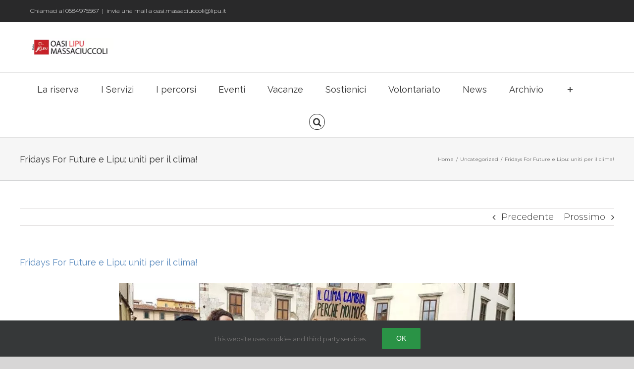

--- FILE ---
content_type: text/html; charset=UTF-8
request_url: https://www.oasilipumassaciuccoli.org/fridays-for-future-e-lipu-uniti-per-il-clima/
body_size: 20418
content:
<!DOCTYPE html>
<html class="avada-html-layout-wide avada-html-header-position-top" lang="it-IT" prefix="og: http://ogp.me/ns# fb: http://ogp.me/ns/fb#">
<head>
	<meta http-equiv="X-UA-Compatible" content="IE=edge" />
	<meta http-equiv="Content-Type" content="text/html; charset=utf-8"/>
	<meta name="viewport" content="width=device-width, initial-scale=1" />
	<title>Fridays For Future e Lipu: uniti per il clima! &#8211; Oasi Lipu Massaciuccoli</title>
<meta name='robots' content='max-image-preview:large' />
<link rel='dns-prefetch' href='//www.googletagmanager.com' />
<link rel="alternate" type="application/rss+xml" title="Oasi Lipu Massaciuccoli &raquo; Feed" href="https://www.oasilipumassaciuccoli.org/feed/" />
<link rel="alternate" type="application/rss+xml" title="Oasi Lipu Massaciuccoli &raquo; Feed dei commenti" href="https://www.oasilipumassaciuccoli.org/comments/feed/" />
		
		
		
		
				<link rel="alternate" type="application/rss+xml" title="Oasi Lipu Massaciuccoli &raquo; Fridays For Future e Lipu: uniti per il clima! Feed dei commenti" href="https://www.oasilipumassaciuccoli.org/fridays-for-future-e-lipu-uniti-per-il-clima/feed/" />

		<meta property="og:title" content="Fridays For Future e Lipu: uniti per il clima!"/>
		<meta property="og:type" content="article"/>
		<meta property="og:url" content="https://www.oasilipumassaciuccoli.org/fridays-for-future-e-lipu-uniti-per-il-clima/"/>
		<meta property="og:site_name" content="Oasi Lipu Massaciuccoli"/>
		<meta property="og:description" content="Un movimento che cresce, come l&#039;urgenza climatica.

E&#039; un venerd? di agosto in Svezia.
Un anno fa, una giovanissima ragazza svedese, Greta Thunberg, legge il Report dell&#039;IPCC (pannello intergovernativo sui cambiamenti climatici) e, come probabilmente farebbe la maggior parte di noi, si chiede: ma se la situazione ? cos?"/>

									<meta property="og:image" content="http://www.oasilipumassaciuccoli.org/wp-content/uploads/2013/01/logolipu.jpg"/>
							<link rel="preload" href="https://www.oasilipumassaciuccoli.org/wp-content/plugins/fusion/includes/css/webfonts/MaterialIcons-Regular.woff2" as="font" type="font/woff2" crossorigin><style id='global-styles-inline-css' type='text/css'>
body{--wp--preset--color--black: #000000;--wp--preset--color--cyan-bluish-gray: #abb8c3;--wp--preset--color--white: #ffffff;--wp--preset--color--pale-pink: #f78da7;--wp--preset--color--vivid-red: #cf2e2e;--wp--preset--color--luminous-vivid-orange: #ff6900;--wp--preset--color--luminous-vivid-amber: #fcb900;--wp--preset--color--light-green-cyan: #7bdcb5;--wp--preset--color--vivid-green-cyan: #00d084;--wp--preset--color--pale-cyan-blue: #8ed1fc;--wp--preset--color--vivid-cyan-blue: #0693e3;--wp--preset--color--vivid-purple: #9b51e0;--wp--preset--gradient--vivid-cyan-blue-to-vivid-purple: linear-gradient(135deg,rgba(6,147,227,1) 0%,rgb(155,81,224) 100%);--wp--preset--gradient--light-green-cyan-to-vivid-green-cyan: linear-gradient(135deg,rgb(122,220,180) 0%,rgb(0,208,130) 100%);--wp--preset--gradient--luminous-vivid-amber-to-luminous-vivid-orange: linear-gradient(135deg,rgba(252,185,0,1) 0%,rgba(255,105,0,1) 100%);--wp--preset--gradient--luminous-vivid-orange-to-vivid-red: linear-gradient(135deg,rgba(255,105,0,1) 0%,rgb(207,46,46) 100%);--wp--preset--gradient--very-light-gray-to-cyan-bluish-gray: linear-gradient(135deg,rgb(238,238,238) 0%,rgb(169,184,195) 100%);--wp--preset--gradient--cool-to-warm-spectrum: linear-gradient(135deg,rgb(74,234,220) 0%,rgb(151,120,209) 20%,rgb(207,42,186) 40%,rgb(238,44,130) 60%,rgb(251,105,98) 80%,rgb(254,248,76) 100%);--wp--preset--gradient--blush-light-purple: linear-gradient(135deg,rgb(255,206,236) 0%,rgb(152,150,240) 100%);--wp--preset--gradient--blush-bordeaux: linear-gradient(135deg,rgb(254,205,165) 0%,rgb(254,45,45) 50%,rgb(107,0,62) 100%);--wp--preset--gradient--luminous-dusk: linear-gradient(135deg,rgb(255,203,112) 0%,rgb(199,81,192) 50%,rgb(65,88,208) 100%);--wp--preset--gradient--pale-ocean: linear-gradient(135deg,rgb(255,245,203) 0%,rgb(182,227,212) 50%,rgb(51,167,181) 100%);--wp--preset--gradient--electric-grass: linear-gradient(135deg,rgb(202,248,128) 0%,rgb(113,206,126) 100%);--wp--preset--gradient--midnight: linear-gradient(135deg,rgb(2,3,129) 0%,rgb(40,116,252) 100%);--wp--preset--duotone--dark-grayscale: url('#wp-duotone-dark-grayscale');--wp--preset--duotone--grayscale: url('#wp-duotone-grayscale');--wp--preset--duotone--purple-yellow: url('#wp-duotone-purple-yellow');--wp--preset--duotone--blue-red: url('#wp-duotone-blue-red');--wp--preset--duotone--midnight: url('#wp-duotone-midnight');--wp--preset--duotone--magenta-yellow: url('#wp-duotone-magenta-yellow');--wp--preset--duotone--purple-green: url('#wp-duotone-purple-green');--wp--preset--duotone--blue-orange: url('#wp-duotone-blue-orange');--wp--preset--font-size--small: 13.5px;--wp--preset--font-size--medium: 20px;--wp--preset--font-size--large: 27px;--wp--preset--font-size--x-large: 42px;--wp--preset--font-size--normal: 18px;--wp--preset--font-size--xlarge: 36px;--wp--preset--font-size--huge: 54px;}.has-black-color{color: var(--wp--preset--color--black) !important;}.has-cyan-bluish-gray-color{color: var(--wp--preset--color--cyan-bluish-gray) !important;}.has-white-color{color: var(--wp--preset--color--white) !important;}.has-pale-pink-color{color: var(--wp--preset--color--pale-pink) !important;}.has-vivid-red-color{color: var(--wp--preset--color--vivid-red) !important;}.has-luminous-vivid-orange-color{color: var(--wp--preset--color--luminous-vivid-orange) !important;}.has-luminous-vivid-amber-color{color: var(--wp--preset--color--luminous-vivid-amber) !important;}.has-light-green-cyan-color{color: var(--wp--preset--color--light-green-cyan) !important;}.has-vivid-green-cyan-color{color: var(--wp--preset--color--vivid-green-cyan) !important;}.has-pale-cyan-blue-color{color: var(--wp--preset--color--pale-cyan-blue) !important;}.has-vivid-cyan-blue-color{color: var(--wp--preset--color--vivid-cyan-blue) !important;}.has-vivid-purple-color{color: var(--wp--preset--color--vivid-purple) !important;}.has-black-background-color{background-color: var(--wp--preset--color--black) !important;}.has-cyan-bluish-gray-background-color{background-color: var(--wp--preset--color--cyan-bluish-gray) !important;}.has-white-background-color{background-color: var(--wp--preset--color--white) !important;}.has-pale-pink-background-color{background-color: var(--wp--preset--color--pale-pink) !important;}.has-vivid-red-background-color{background-color: var(--wp--preset--color--vivid-red) !important;}.has-luminous-vivid-orange-background-color{background-color: var(--wp--preset--color--luminous-vivid-orange) !important;}.has-luminous-vivid-amber-background-color{background-color: var(--wp--preset--color--luminous-vivid-amber) !important;}.has-light-green-cyan-background-color{background-color: var(--wp--preset--color--light-green-cyan) !important;}.has-vivid-green-cyan-background-color{background-color: var(--wp--preset--color--vivid-green-cyan) !important;}.has-pale-cyan-blue-background-color{background-color: var(--wp--preset--color--pale-cyan-blue) !important;}.has-vivid-cyan-blue-background-color{background-color: var(--wp--preset--color--vivid-cyan-blue) !important;}.has-vivid-purple-background-color{background-color: var(--wp--preset--color--vivid-purple) !important;}.has-black-border-color{border-color: var(--wp--preset--color--black) !important;}.has-cyan-bluish-gray-border-color{border-color: var(--wp--preset--color--cyan-bluish-gray) !important;}.has-white-border-color{border-color: var(--wp--preset--color--white) !important;}.has-pale-pink-border-color{border-color: var(--wp--preset--color--pale-pink) !important;}.has-vivid-red-border-color{border-color: var(--wp--preset--color--vivid-red) !important;}.has-luminous-vivid-orange-border-color{border-color: var(--wp--preset--color--luminous-vivid-orange) !important;}.has-luminous-vivid-amber-border-color{border-color: var(--wp--preset--color--luminous-vivid-amber) !important;}.has-light-green-cyan-border-color{border-color: var(--wp--preset--color--light-green-cyan) !important;}.has-vivid-green-cyan-border-color{border-color: var(--wp--preset--color--vivid-green-cyan) !important;}.has-pale-cyan-blue-border-color{border-color: var(--wp--preset--color--pale-cyan-blue) !important;}.has-vivid-cyan-blue-border-color{border-color: var(--wp--preset--color--vivid-cyan-blue) !important;}.has-vivid-purple-border-color{border-color: var(--wp--preset--color--vivid-purple) !important;}.has-vivid-cyan-blue-to-vivid-purple-gradient-background{background: var(--wp--preset--gradient--vivid-cyan-blue-to-vivid-purple) !important;}.has-light-green-cyan-to-vivid-green-cyan-gradient-background{background: var(--wp--preset--gradient--light-green-cyan-to-vivid-green-cyan) !important;}.has-luminous-vivid-amber-to-luminous-vivid-orange-gradient-background{background: var(--wp--preset--gradient--luminous-vivid-amber-to-luminous-vivid-orange) !important;}.has-luminous-vivid-orange-to-vivid-red-gradient-background{background: var(--wp--preset--gradient--luminous-vivid-orange-to-vivid-red) !important;}.has-very-light-gray-to-cyan-bluish-gray-gradient-background{background: var(--wp--preset--gradient--very-light-gray-to-cyan-bluish-gray) !important;}.has-cool-to-warm-spectrum-gradient-background{background: var(--wp--preset--gradient--cool-to-warm-spectrum) !important;}.has-blush-light-purple-gradient-background{background: var(--wp--preset--gradient--blush-light-purple) !important;}.has-blush-bordeaux-gradient-background{background: var(--wp--preset--gradient--blush-bordeaux) !important;}.has-luminous-dusk-gradient-background{background: var(--wp--preset--gradient--luminous-dusk) !important;}.has-pale-ocean-gradient-background{background: var(--wp--preset--gradient--pale-ocean) !important;}.has-electric-grass-gradient-background{background: var(--wp--preset--gradient--electric-grass) !important;}.has-midnight-gradient-background{background: var(--wp--preset--gradient--midnight) !important;}.has-small-font-size{font-size: var(--wp--preset--font-size--small) !important;}.has-medium-font-size{font-size: var(--wp--preset--font-size--medium) !important;}.has-large-font-size{font-size: var(--wp--preset--font-size--large) !important;}.has-x-large-font-size{font-size: var(--wp--preset--font-size--x-large) !important;}
</style>
<link rel='stylesheet' id='bootstrap-css'  href='https://www.oasilipumassaciuccoli.org/wp-content/plugins/fusion/includes/bootstrap/front/css/bootstrap.min.css?ver=3.3.5' type='text/css' media='all' />
<link rel='stylesheet' id='fsn_bootstrap-css'  href='https://www.oasilipumassaciuccoli.org/wp-content/plugins/fusion/includes/css/fusion-bootstrap.css?ver=1.3.0' type='text/css' media='all' />
<link rel='stylesheet' id='material-icons-css'  href='https://www.oasilipumassaciuccoli.org/wp-content/plugins/fusion/includes/css/material-icons.css?ver=1.5.4' type='text/css' media='all' />
<link rel='stylesheet' id='fsn_core-css'  href='https://www.oasilipumassaciuccoli.org/wp-content/plugins/fusion/includes/css/fusion-core.css?ver=1.3.6' type='text/css' media='all' />
<link rel='stylesheet' id='avada-stylesheet-css'  href='https://www.oasilipumassaciuccoli.org/wp-content/themes/Avada/assets/css/style.min.css?ver=6.2.3' type='text/css' media='all' />
<!--[if IE]>
<link rel='stylesheet' id='avada-IE-css'  href='https://www.oasilipumassaciuccoli.org/wp-content/themes/Avada/assets/css/ie.min.css?ver=6.2.3' type='text/css' media='all' />
<style id='avada-IE-inline-css' type='text/css'>
.avada-select-parent .select-arrow{background-color:#ffffff}
.select-arrow{background-color:#ffffff}
</style>
<![endif]-->
<link rel='stylesheet' id='jquery-lazyloadxt-fadein-css-css'  href='//www.oasilipumassaciuccoli.org/wp-content/plugins/a3-lazy-load/assets/css/jquery.lazyloadxt.fadein.css?ver=5.9.12' type='text/css' media='all' />
<link rel='stylesheet' id='fusion-dynamic-css-css'  href='https://www.oasilipumassaciuccoli.org/wp-content/uploads/fusion-styles/c2380ec14b3c6b499e17a97a294e06e4.min.css?ver=2.2.3' type='text/css' media='all' />
<link rel='stylesheet' id='a3a3_lazy_load-css'  href='//www.oasilipumassaciuccoli.org/wp-content/uploads/sass/a3_lazy_load.min.css?ver=1617753721' type='text/css' media='all' />
<script type='text/javascript' src='https://www.oasilipumassaciuccoli.org/wp-includes/js/jquery/jquery.min.js?ver=3.6.0' id='jquery-core-js'></script>
<script type='text/javascript' src='https://www.oasilipumassaciuccoli.org/wp-includes/js/jquery/jquery-migrate.min.js?ver=3.3.2' id='jquery-migrate-js'></script>

<!-- Snippet Google Analytics aggiunto da Site Kit -->
<script type='text/javascript' src='https://www.googletagmanager.com/gtag/js?id=GT-WKR6CQK' id='google_gtagjs-js' async></script>
<script type='text/javascript' id='google_gtagjs-js-after'>
window.dataLayer = window.dataLayer || [];function gtag(){dataLayer.push(arguments);}
gtag('set', 'linker', {"domains":["www.oasilipumassaciuccoli.org"]} );
gtag("js", new Date());
gtag("set", "developer_id.dZTNiMT", true);
gtag("config", "GT-WKR6CQK");
</script>

<!-- Termina lo snippet Google Analytics aggiunto da Site Kit -->
<link rel="https://api.w.org/" href="https://www.oasilipumassaciuccoli.org/wp-json/" /><link rel="alternate" type="application/json" href="https://www.oasilipumassaciuccoli.org/wp-json/wp/v2/posts/4285" /><link rel="EditURI" type="application/rsd+xml" title="RSD" href="https://www.oasilipumassaciuccoli.org/xmlrpc.php?rsd" />
<link rel="wlwmanifest" type="application/wlwmanifest+xml" href="https://www.oasilipumassaciuccoli.org/wp-includes/wlwmanifest.xml" /> 
<meta name="generator" content="WordPress 5.9.12" />
<link rel="canonical" href="https://www.oasilipumassaciuccoli.org/fridays-for-future-e-lipu-uniti-per-il-clima/" />
<link rel='shortlink' href='https://www.oasilipumassaciuccoli.org/?p=4285' />
<link rel="alternate" type="application/json+oembed" href="https://www.oasilipumassaciuccoli.org/wp-json/oembed/1.0/embed?url=https%3A%2F%2Fwww.oasilipumassaciuccoli.org%2Ffridays-for-future-e-lipu-uniti-per-il-clima%2F" />
<link rel="alternate" type="text/xml+oembed" href="https://www.oasilipumassaciuccoli.org/wp-json/oembed/1.0/embed?url=https%3A%2F%2Fwww.oasilipumassaciuccoli.org%2Ffridays-for-future-e-lipu-uniti-per-il-clima%2F&#038;format=xml" />
<meta name="generator" content="Site Kit by Google 1.121.0" /><style type="text/css" id="css-fb-visibility">@media screen and (max-width: 640px){body:not(.fusion-builder-ui-wireframe) .fusion-no-small-visibility{display:none !important;}}@media screen and (min-width: 641px) and (max-width: 1024px){body:not(.fusion-builder-ui-wireframe) .fusion-no-medium-visibility{display:none !important;}}@media screen and (min-width: 1025px){body:not(.fusion-builder-ui-wireframe) .fusion-no-large-visibility{display:none !important;}}</style><style>.mc4wp-checkbox-wp-registration-form{clear:both;width:auto;display:block;position:static}.mc4wp-checkbox-wp-registration-form input{float:none;vertical-align:middle;-webkit-appearance:checkbox;width:auto;max-width:21px;margin:0 6px 0 0;padding:0;position:static;display:inline-block!important}.mc4wp-checkbox-wp-registration-form label{float:none;cursor:pointer;width:auto;margin:0 0 16px;display:block;position:static}</style><style type="text/css">.recentcomments a{display:inline !important;padding:0 !important;margin:0 !important;}</style><link rel="icon" href="https://www.oasilipumassaciuccoli.org/wp-content/uploads/2021/05/cropped-lipu-32x32.png" sizes="32x32" />
<link rel="icon" href="https://www.oasilipumassaciuccoli.org/wp-content/uploads/2021/05/cropped-lipu-192x192.png" sizes="192x192" />
<link rel="apple-touch-icon" href="https://www.oasilipumassaciuccoli.org/wp-content/uploads/2021/05/cropped-lipu-180x180.png" />
<meta name="msapplication-TileImage" content="https://www.oasilipumassaciuccoli.org/wp-content/uploads/2021/05/cropped-lipu-270x270.png" />
		<script type="text/javascript">
			var doc = document.documentElement;
			doc.setAttribute( 'data-useragent', navigator.userAgent );
		</script>
		
	</head>

<body class="post-template-default single single-post postid-4285 single-format-standard fusion-image-hovers fusion-pagination-sizing fusion-button_size-large fusion-button_type-flat fusion-button_span-yes avada-image-rollover-circle-yes avada-image-rollover-yes avada-image-rollover-direction-left fusion-body ltr no-tablet-sticky-header no-mobile-sticky-header no-mobile-slidingbar avada-has-rev-slider-styles fusion-sub-menu-fade mobile-logo-pos-left layout-wide-mode avada-has-boxed-modal-shadow-none layout-scroll-offset-full avada-has-zero-margin-offset-top fusion-top-header menu-text-align-center mobile-menu-design-modern fusion-show-pagination-text fusion-header-layout-v5 avada-responsive avada-footer-fx-parallax-effect avada-menu-highlight-style-bar fusion-search-form-classic fusion-main-menu-search-dropdown fusion-avatar-square avada-dropdown-styles avada-blog-layout-large avada-blog-archive-layout-large avada-header-shadow-no avada-menu-icon-position-left avada-has-megamenu-shadow avada-has-mainmenu-dropdown-divider fusion-has-main-nav-icon-circle avada-has-header-100-width avada-has-main-nav-search-icon avada-has-breadcrumb-mobile-hidden avada-has-titlebar-bar_and_content avada-has-slidingbar-widgets avada-has-slidingbar-position-right avada-slidingbar-toggle-style-menu avada-has-slidingbar-sticky avada-has-pagination-padding avada-flyout-menu-direction-fade avada-ec-views-v1" >
	<svg xmlns="http://www.w3.org/2000/svg" viewBox="0 0 0 0" width="0" height="0" focusable="false" role="none" style="visibility: hidden; position: absolute; left: -9999px; overflow: hidden;" ><defs><filter id="wp-duotone-dark-grayscale"><feColorMatrix color-interpolation-filters="sRGB" type="matrix" values=" .299 .587 .114 0 0 .299 .587 .114 0 0 .299 .587 .114 0 0 .299 .587 .114 0 0 " /><feComponentTransfer color-interpolation-filters="sRGB" ><feFuncR type="table" tableValues="0 0.49803921568627" /><feFuncG type="table" tableValues="0 0.49803921568627" /><feFuncB type="table" tableValues="0 0.49803921568627" /><feFuncA type="table" tableValues="1 1" /></feComponentTransfer><feComposite in2="SourceGraphic" operator="in" /></filter></defs></svg><svg xmlns="http://www.w3.org/2000/svg" viewBox="0 0 0 0" width="0" height="0" focusable="false" role="none" style="visibility: hidden; position: absolute; left: -9999px; overflow: hidden;" ><defs><filter id="wp-duotone-grayscale"><feColorMatrix color-interpolation-filters="sRGB" type="matrix" values=" .299 .587 .114 0 0 .299 .587 .114 0 0 .299 .587 .114 0 0 .299 .587 .114 0 0 " /><feComponentTransfer color-interpolation-filters="sRGB" ><feFuncR type="table" tableValues="0 1" /><feFuncG type="table" tableValues="0 1" /><feFuncB type="table" tableValues="0 1" /><feFuncA type="table" tableValues="1 1" /></feComponentTransfer><feComposite in2="SourceGraphic" operator="in" /></filter></defs></svg><svg xmlns="http://www.w3.org/2000/svg" viewBox="0 0 0 0" width="0" height="0" focusable="false" role="none" style="visibility: hidden; position: absolute; left: -9999px; overflow: hidden;" ><defs><filter id="wp-duotone-purple-yellow"><feColorMatrix color-interpolation-filters="sRGB" type="matrix" values=" .299 .587 .114 0 0 .299 .587 .114 0 0 .299 .587 .114 0 0 .299 .587 .114 0 0 " /><feComponentTransfer color-interpolation-filters="sRGB" ><feFuncR type="table" tableValues="0.54901960784314 0.98823529411765" /><feFuncG type="table" tableValues="0 1" /><feFuncB type="table" tableValues="0.71764705882353 0.25490196078431" /><feFuncA type="table" tableValues="1 1" /></feComponentTransfer><feComposite in2="SourceGraphic" operator="in" /></filter></defs></svg><svg xmlns="http://www.w3.org/2000/svg" viewBox="0 0 0 0" width="0" height="0" focusable="false" role="none" style="visibility: hidden; position: absolute; left: -9999px; overflow: hidden;" ><defs><filter id="wp-duotone-blue-red"><feColorMatrix color-interpolation-filters="sRGB" type="matrix" values=" .299 .587 .114 0 0 .299 .587 .114 0 0 .299 .587 .114 0 0 .299 .587 .114 0 0 " /><feComponentTransfer color-interpolation-filters="sRGB" ><feFuncR type="table" tableValues="0 1" /><feFuncG type="table" tableValues="0 0.27843137254902" /><feFuncB type="table" tableValues="0.5921568627451 0.27843137254902" /><feFuncA type="table" tableValues="1 1" /></feComponentTransfer><feComposite in2="SourceGraphic" operator="in" /></filter></defs></svg><svg xmlns="http://www.w3.org/2000/svg" viewBox="0 0 0 0" width="0" height="0" focusable="false" role="none" style="visibility: hidden; position: absolute; left: -9999px; overflow: hidden;" ><defs><filter id="wp-duotone-midnight"><feColorMatrix color-interpolation-filters="sRGB" type="matrix" values=" .299 .587 .114 0 0 .299 .587 .114 0 0 .299 .587 .114 0 0 .299 .587 .114 0 0 " /><feComponentTransfer color-interpolation-filters="sRGB" ><feFuncR type="table" tableValues="0 0" /><feFuncG type="table" tableValues="0 0.64705882352941" /><feFuncB type="table" tableValues="0 1" /><feFuncA type="table" tableValues="1 1" /></feComponentTransfer><feComposite in2="SourceGraphic" operator="in" /></filter></defs></svg><svg xmlns="http://www.w3.org/2000/svg" viewBox="0 0 0 0" width="0" height="0" focusable="false" role="none" style="visibility: hidden; position: absolute; left: -9999px; overflow: hidden;" ><defs><filter id="wp-duotone-magenta-yellow"><feColorMatrix color-interpolation-filters="sRGB" type="matrix" values=" .299 .587 .114 0 0 .299 .587 .114 0 0 .299 .587 .114 0 0 .299 .587 .114 0 0 " /><feComponentTransfer color-interpolation-filters="sRGB" ><feFuncR type="table" tableValues="0.78039215686275 1" /><feFuncG type="table" tableValues="0 0.94901960784314" /><feFuncB type="table" tableValues="0.35294117647059 0.47058823529412" /><feFuncA type="table" tableValues="1 1" /></feComponentTransfer><feComposite in2="SourceGraphic" operator="in" /></filter></defs></svg><svg xmlns="http://www.w3.org/2000/svg" viewBox="0 0 0 0" width="0" height="0" focusable="false" role="none" style="visibility: hidden; position: absolute; left: -9999px; overflow: hidden;" ><defs><filter id="wp-duotone-purple-green"><feColorMatrix color-interpolation-filters="sRGB" type="matrix" values=" .299 .587 .114 0 0 .299 .587 .114 0 0 .299 .587 .114 0 0 .299 .587 .114 0 0 " /><feComponentTransfer color-interpolation-filters="sRGB" ><feFuncR type="table" tableValues="0.65098039215686 0.40392156862745" /><feFuncG type="table" tableValues="0 1" /><feFuncB type="table" tableValues="0.44705882352941 0.4" /><feFuncA type="table" tableValues="1 1" /></feComponentTransfer><feComposite in2="SourceGraphic" operator="in" /></filter></defs></svg><svg xmlns="http://www.w3.org/2000/svg" viewBox="0 0 0 0" width="0" height="0" focusable="false" role="none" style="visibility: hidden; position: absolute; left: -9999px; overflow: hidden;" ><defs><filter id="wp-duotone-blue-orange"><feColorMatrix color-interpolation-filters="sRGB" type="matrix" values=" .299 .587 .114 0 0 .299 .587 .114 0 0 .299 .587 .114 0 0 .299 .587 .114 0 0 " /><feComponentTransfer color-interpolation-filters="sRGB" ><feFuncR type="table" tableValues="0.098039215686275 1" /><feFuncG type="table" tableValues="0 0.66274509803922" /><feFuncB type="table" tableValues="0.84705882352941 0.41960784313725" /><feFuncA type="table" tableValues="1 1" /></feComponentTransfer><feComposite in2="SourceGraphic" operator="in" /></filter></defs></svg>	<a class="skip-link screen-reader-text" href="#content">Salta al contenuto</a>

	<div id="boxed-wrapper">
		<div class="fusion-sides-frame"></div>
		<div id="wrapper" class="fusion-wrapper">
			<div id="home" style="position:relative;top:-1px;"></div>
			
			<header class="fusion-header-wrapper">
				<div class="fusion-header-v5 fusion-logo-alignment fusion-logo-left fusion-sticky-menu- fusion-sticky-logo- fusion-mobile-logo- fusion-sticky-menu-only fusion-header-menu-align-center fusion-mobile-menu-design-modern">
					
<div class="fusion-secondary-header">
	<div class="fusion-row">
					<div class="fusion-alignleft">
				<div class="fusion-contact-info"><span class="fusion-contact-info-phone-number">Chiamaci al 0584975567</span><span class="fusion-header-separator">|</span><span class="fusion-contact-info-email-address"><a href="mailto:&#105;nvi&#97;&#32;&#117;&#110;&#97; &#109;ai&#108; &#97;&#32;&#111;&#97;&#115;i.m&#97;&#115;s&#97;&#99;i&#117;&#99;coli&#64;&#108;&#105;p&#117;&#46;&#105;t">&#105;nvi&#97;&#32;&#117;&#110;&#97; &#109;ai&#108; &#97;&#32;&#111;&#97;&#115;i.m&#97;&#115;s&#97;&#99;i&#117;&#99;coli&#64;&#108;&#105;p&#117;&#46;&#105;t</a></span></div>			</div>
							<div class="fusion-alignright">
				<nav class="fusion-secondary-menu" role="navigation" aria-label="Menu Secondario"></nav>			</div>
			</div>
</div>
<div class="fusion-header-sticky-height"></div>
<div class="fusion-sticky-header-wrapper"> <!-- start fusion sticky header wrapper -->
	<div class="fusion-header">
		<div class="fusion-row">
							<div class="fusion-logo" data-margin-top="31px" data-margin-bottom="31px" data-margin-left="0px" data-margin-right="0px">
			<a class="fusion-logo-link"  href="https://www.oasilipumassaciuccoli.org/" >

						<!-- standard logo -->
			<img src="https://www.oasilipumassaciuccoli.org/wp-content/uploads/2013/01/logolipu.jpg" srcset="https://www.oasilipumassaciuccoli.org/wp-content/uploads/2013/01/logolipu.jpg 1x, https://www.oasilipumassaciuccoli.org/wp-content/uploads/2013/01/logolipu.jpg 2x" width="337" height="78" style="max-height:78px;height:auto;" alt="Oasi Lipu Massaciuccoli Logo" data-retina_logo_url="https://www.oasilipumassaciuccoli.org/wp-content/uploads/2013/01/logolipu.jpg" class="fusion-standard-logo" />

			
					</a>
		</div>
								<div class="fusion-mobile-menu-icons">
							<a href="#" class="fusion-icon fusion-icon-bars" aria-label="Attiva/Disattiva menu mobile" aria-expanded="false"></a>
		
		
		
			</div>
			
					</div>
	</div>
	<div class="fusion-secondary-main-menu">
		<div class="fusion-row">
			<nav class="fusion-main-menu" aria-label="Menu Principale"><ul id="menu-oasi-lipu-massaciuccoli" class="fusion-menu"><li  id="menu-item-5760"  class="menu-item menu-item-type-custom menu-item-object-custom menu-item-has-children menu-item-5760 fusion-dropdown-menu"  data-item-id="5760"><a  class="fusion-bar-highlight"><span class="menu-text">La riserva</span></a><ul class="sub-menu"><li  id="menu-item-5779"  class="menu-item menu-item-type-post_type menu-item-object-page menu-item-5779 fusion-dropdown-submenu" ><a  href="https://www.oasilipumassaciuccoli.org/chi-siamo/" class="fusion-bar-highlight"><span>Chi siamo</span></a></li><li  id="menu-item-5780"  class="menu-item menu-item-type-custom menu-item-object-custom menu-item-has-children menu-item-5780 fusion-dropdown-submenu" ><a  class="fusion-bar-highlight"><span>Cosa facciamo</span></a><ul class="sub-menu"><li  id="menu-item-5781"  class="menu-item menu-item-type-post_type menu-item-object-page menu-item-5781" ><a  href="https://www.oasilipumassaciuccoli.org/educazione-ambientale-2/" class="fusion-bar-highlight"><span>Educazione ambientale</span></a></li><li  id="menu-item-5782"  class="menu-item menu-item-type-post_type menu-item-object-page menu-item-5782" ><a  href="https://www.oasilipumassaciuccoli.org/gestione-ambientale-conservazione/" class="fusion-bar-highlight"><span>Gestione ambientale, Conservazione, Ricerca</span></a></li><li  id="menu-item-5761"  class="menu-item menu-item-type-post_type menu-item-object-page menu-item-5761" ><a  href="https://www.oasilipumassaciuccoli.org/recupero-avifauna-province-toscane/" class="fusion-bar-highlight"><span>SOS Animali feriti</span></a></li></ul></li><li  id="menu-item-5762"  class="menu-item menu-item-type-custom menu-item-object-custom menu-item-has-children menu-item-5762 fusion-dropdown-submenu" ><a  class="fusion-bar-highlight"><span>L&#8217;ambiente</span></a><ul class="sub-menu"><li  id="menu-item-5778"  class="menu-item menu-item-type-post_type menu-item-object-page menu-item-5778" ><a  href="https://www.oasilipumassaciuccoli.org/la-storia/" class="fusion-bar-highlight"><span>La Storia</span></a></li><li  id="menu-item-5764"  class="menu-item menu-item-type-post_type menu-item-object-page menu-item-5764" ><a  href="https://www.oasilipumassaciuccoli.org/la-flora/" class="fusion-bar-highlight"><span>La Flora</span></a></li><li  id="menu-item-5763"  class="menu-item menu-item-type-post_type menu-item-object-page menu-item-5763" ><a  href="https://www.oasilipumassaciuccoli.org/la-fauna/" class="fusion-bar-highlight"><span>La Fauna</span></a></li></ul></li></ul></li><li  id="menu-item-5768"  class="menu-item menu-item-type-custom menu-item-object-custom menu-item-has-children menu-item-5768 fusion-dropdown-menu"  data-item-id="5768"><a  class="fusion-bar-highlight"><span class="menu-text">I Servizi</span></a><ul class="sub-menu"><li  id="menu-item-5769"  class="menu-item menu-item-type-post_type menu-item-object-page menu-item-5769 fusion-dropdown-submenu" ><a  href="https://www.oasilipumassaciuccoli.org/il-museo/" class="fusion-bar-highlight"><span>Il Museo sull’Ecologia della Palude</span></a></li><li  id="menu-item-5770"  class="menu-item menu-item-type-post_type menu-item-object-page menu-item-5770 fusion-dropdown-submenu" ><a  href="https://www.oasilipumassaciuccoli.org/il-percorso-natura/" class="fusion-bar-highlight"><span>Il Percorso Natura</span></a></li><li  id="menu-item-5784"  class="menu-item menu-item-type-post_type menu-item-object-page menu-item-5784 fusion-dropdown-submenu" ><a  href="https://www.oasilipumassaciuccoli.org/537-2/" class="fusion-bar-highlight"><span>La Foresteria</span></a></li><li  id="menu-item-5785"  class="menu-item menu-item-type-post_type menu-item-object-page menu-item-5785 fusion-dropdown-submenu" ><a  href="https://www.oasilipumassaciuccoli.org/nei-dintorni/" class="fusion-bar-highlight"><span>Nei dintorni</span></a></li></ul></li><li  id="menu-item-5788"  class="menu-item menu-item-type-custom menu-item-object-custom menu-item-has-children menu-item-5788 fusion-dropdown-menu"  data-item-id="5788"><a  class="fusion-bar-highlight"><span class="menu-text">I percorsi</span></a><ul class="sub-menu"><li  id="menu-item-5787"  class="menu-item menu-item-type-post_type menu-item-object-page menu-item-5787 fusion-dropdown-submenu" ><a  href="https://www.oasilipumassaciuccoli.org/per-singoli-e-piccoli-gruppi/" class="fusion-bar-highlight"><span>Per singoli e piccoli gruppi</span></a></li><li  id="menu-item-5786"  class="menu-item menu-item-type-post_type menu-item-object-page menu-item-5786 fusion-dropdown-submenu" ><a  href="https://www.oasilipumassaciuccoli.org/percorsi-per-scuole-e-comitive/" class="fusion-bar-highlight"><span>Per scuole e comitive</span></a></li></ul></li><li  id="menu-item-5771"  class="menu-item menu-item-type-custom menu-item-object-custom menu-item-has-children menu-item-5771 fusion-dropdown-menu"  data-item-id="5771"><a  class="fusion-bar-highlight"><span class="menu-text">Eventi</span></a><ul class="sub-menu"><li  id="menu-item-5772"  class="menu-item menu-item-type-post_type menu-item-object-page menu-item-5772 fusion-dropdown-submenu" ><a  href="https://www.oasilipumassaciuccoli.org/primavera/" class="fusion-bar-highlight"><span>Primavera 2025</span></a></li><li  id="menu-item-5773"  class="menu-item menu-item-type-post_type menu-item-object-page menu-item-5773 fusion-dropdown-submenu" ><a  href="https://www.oasilipumassaciuccoli.org/estate/" class="fusion-bar-highlight"><span>Estate 2025</span></a></li><li  id="menu-item-5774"  class="menu-item menu-item-type-post_type menu-item-object-page menu-item-5774 fusion-dropdown-submenu" ><a  href="https://www.oasilipumassaciuccoli.org/autunno/" class="fusion-bar-highlight"><span>Autunno 2025</span></a></li><li  id="menu-item-5814"  class="menu-item menu-item-type-post_type menu-item-object-page menu-item-5814 fusion-dropdown-submenu" ><a  href="https://www.oasilipumassaciuccoli.org/chi/" class="fusion-bar-highlight"><span>Inverno 2025</span></a></li></ul></li><li  id="menu-item-5789"  class="menu-item menu-item-type-custom menu-item-object-custom menu-item-has-children menu-item-5789 fusion-dropdown-menu"  data-item-id="5789"><a  class="fusion-bar-highlight"><span class="menu-text">Vacanze</span></a><ul class="sub-menu"><li  id="menu-item-5797"  class="menu-item menu-item-type-post_type menu-item-object-page menu-item-5797 fusion-dropdown-submenu" ><a  href="https://www.oasilipumassaciuccoli.org/avventure-nel-parco/" class="fusion-bar-highlight"><span>Campi estivi per bambini</span></a></li><li  id="menu-item-5798"  class="menu-item menu-item-type-post_type menu-item-object-page menu-item-5798 fusion-dropdown-submenu" ><a  href="https://www.oasilipumassaciuccoli.org/campi-per-adolescenti/" class="fusion-bar-highlight"><span>Campi estivi per adolescenti</span></a></li><li  id="menu-item-5792"  class="menu-item menu-item-type-post_type menu-item-object-page menu-item-5792 fusion-dropdown-submenu" ><a  href="https://www.oasilipumassaciuccoli.org/campi-per-adulti/" class="fusion-bar-highlight"><span>Campi estivi per adulti</span></a></li></ul></li><li  id="menu-item-5775"  class="menu-item menu-item-type-custom menu-item-object-custom menu-item-has-children menu-item-5775 fusion-dropdown-menu"  data-item-id="5775"><a  class="fusion-bar-highlight"><span class="menu-text">Sostienici</span></a><ul class="sub-menu"><li  id="menu-item-5776"  class="menu-item menu-item-type-post_type menu-item-object-page menu-item-5776 fusion-dropdown-submenu" ><a  href="https://www.oasilipumassaciuccoli.org/iscriviti-o-rinnova/" class="fusion-bar-highlight"><span>Iscriviti alla Lipu o rinnova ora</span></a></li><li  id="menu-item-5777"  class="menu-item menu-item-type-post_type menu-item-object-page menu-item-5777 fusion-dropdown-submenu" ><a  href="https://www.oasilipumassaciuccoli.org/fai-una-donazione/" class="fusion-bar-highlight"><span>Fai una donazione</span></a></li><li  id="menu-item-5799"  class="menu-item menu-item-type-post_type menu-item-object-page menu-item-5799 fusion-dropdown-submenu" ><a  href="https://www.oasilipumassaciuccoli.org/cinque-per-mille-5x1000/" class="fusion-bar-highlight"><span>Cinque per mille (5×1000)</span></a></li><li  id="menu-item-5800"  class="menu-item menu-item-type-post_type menu-item-object-page menu-item-5800 fusion-dropdown-submenu" ><a  href="https://www.oasilipumassaciuccoli.org/emporio-lipu/" class="fusion-bar-highlight"><span>Emporio Lipu</span></a></li></ul></li><li  id="menu-item-5801"  class="menu-item menu-item-type-post_type menu-item-object-page menu-item-5801"  data-item-id="5801"><a  href="https://www.oasilipumassaciuccoli.org/i-volontari/" class="fusion-bar-highlight"><span class="menu-text">Volontariato</span></a></li><li  id="menu-item-5802"  class="menu-item menu-item-type-post_type menu-item-object-page menu-item-5802"  data-item-id="5802"><a  href="https://www.oasilipumassaciuccoli.org/news/" class="fusion-bar-highlight"><span class="menu-text">News</span></a></li><li  id="menu-item-5803"  class="menu-item menu-item-type-custom menu-item-object-custom menu-item-has-children menu-item-5803 fusion-dropdown-menu"  data-item-id="5803"><a  class="fusion-bar-highlight"><span class="menu-text">Archivio</span></a><ul class="sub-menu"><li  id="menu-item-5804"  class="menu-item menu-item-type-post_type menu-item-object-page menu-item-5804 fusion-dropdown-submenu" ><a  href="https://www.oasilipumassaciuccoli.org/documentari-e-video/" class="fusion-bar-highlight"><span>Documentari e Video</span></a></li><li  id="menu-item-5805"  class="menu-item menu-item-type-post_type menu-item-object-page menu-item-5805 fusion-dropdown-submenu" ><a  href="https://www.oasilipumassaciuccoli.org/articoli-tesi-e-ricerche/" class="fusion-bar-highlight"><span>Materiale didattico, Articoli scientifici, Ricerche e Tesi di laurea</span></a></li></ul></li><li class="fusion-custom-menu-item fusion-main-menu-sliding-bar" data-classes="fusion-main-menu-sliding-bar"><a class="fusion-main-menu-icon fusion-icon-sliding-bar fusion-bar-highlight" href="#" aria-label="Barra scorrevole di commutazione" data-title="Barra scorrevole di commutazione" title="Barra scorrevole di commutazione"></a></li><li class="fusion-custom-menu-item fusion-main-menu-search"><a class="fusion-main-menu-icon fusion-bar-highlight" href="#" aria-label="Cerca" data-title="Cerca" title="Cerca"></a><div class="fusion-custom-menu-item-contents">		<form role="search" class="searchform fusion-search-form  fusion-search-form-classic" method="get" action="https://www.oasilipumassaciuccoli.org/">
			<div class="fusion-search-form-content">

				
				<div class="fusion-search-field search-field">
					<label><span class="screen-reader-text">Cerca per:</span>
													<input type="search" value="" name="s" class="s" placeholder="Cerca..." required aria-required="true" aria-label=""/>
											</label>
				</div>
				<div class="fusion-search-button search-button">
					<input type="submit" class="fusion-search-submit searchsubmit" value="&#xf002;" />
									</div>

				
			</div>


			
		</form>
		</div></li></ul></nav>
<nav class="fusion-mobile-nav-holder fusion-mobile-menu-text-align-left" aria-label="Menu Mobile Principale"></nav>

					</div>
	</div>
</div> <!-- end fusion sticky header wrapper -->
				</div>
				<div class="fusion-clearfix"></div>
			</header>
						
			
		<div id="sliders-container">
					</div>
				
			
			<div class="avada-page-titlebar-wrapper">
				<div class="fusion-page-title-bar fusion-page-title-bar-none fusion-page-title-bar-left">
	<div class="fusion-page-title-row">
		<div class="fusion-page-title-wrapper">
			<div class="fusion-page-title-captions">

																			<h1 class="entry-title">Fridays For Future e Lipu: uniti per il clima!</h1>

									
				
			</div>

												<div class="fusion-page-title-secondary">
						<div class="fusion-breadcrumbs"><span class="fusion-breadcrumb-item"><a href="https://www.oasilipumassaciuccoli.org" class="fusion-breadcrumb-link"><span >Home</span></a></span><span class="fusion-breadcrumb-sep">/</span><span class="fusion-breadcrumb-item"><a href="https://www.oasilipumassaciuccoli.org/category/uncategorized/" class="fusion-breadcrumb-link"><span >Uncategorized</span></a></span><span class="fusion-breadcrumb-sep">/</span><span class="fusion-breadcrumb-item"><span  class="breadcrumb-leaf">Fridays For Future e Lipu: uniti per il clima!</span></span></div>					</div>
							
		</div>
	</div>
</div>
			</div>

						<main id="main" class="clearfix ">
				<div class="fusion-row" style="">

<section id="content" style="width: 100%;">
			<div class="single-navigation clearfix">
			<a href="https://www.oasilipumassaciuccoli.org/i-colori-dellinverno-3/" rel="prev">Precedente</a>			<a href="https://www.oasilipumassaciuccoli.org/natale-sostenibile-i-prodotti-buoni-della-lipu/" rel="next">Prossimo</a>		</div>
	
					<article id="post-4285" class="post post-4285 type-post status-publish format-standard hentry category-uncategorized">
						
									
															<h2 class="entry-title fusion-post-title">Fridays For Future e Lipu: uniti per il clima!</h2>										<div class="post-content">
				<p><img src="//www.oasilipumassaciuccoli.org/wp-content/plugins/a3-lazy-load/assets/images/lazy_placeholder.gif" data-lazy-type="image" data-src=" http://www.oasilipumassaciuccoli.org/wp-content/uploads/2019/12/LIPUFFF.jpg" width="800" height="500" class="lazy lazy-hidden aligncenter size-full wp-image-3449" /><noscript><img src=" http://www.oasilipumassaciuccoli.org/wp-content/uploads/2019/12/LIPUFFF.jpg" width="800" height="500" class="aligncenter size-full wp-image-3449" /></noscript></p>
<p><strong>Un movimento che cresce, come l&#8217;urgenza climatica.</strong></p>
<p>E&#8217; un venerd? di agosto in Svezia.<br />
Un anno fa, una giovanissima ragazza svedese, Greta Thunberg, legge il Report dell&#8217;IPCC (pannello intergovernativo sui cambiamenti climatici) e, come probabilmente farebbe la maggior parte di noi, si chiede: ma se la situazione ? cos? grave perch? non stiamo facendo nulla?</p>
<p>L&#8217;IPCC ribadisce quello che la stragrande maggioranza degli scienziati dice da decenni: il consumo di idrocarburi e il rilascio in atmosfera di gas serra come l&#8217;anidride carbonica (CO2) o il metano stanno aumentando la temperatura media dell&#8217;atmosfera creando squilibri al sistema climatico. Con questo andamento della produzione di energia e dei nostri consumi, scrivono gli scienziati sul Report, supereremo di 2?C la temperatura media dall&#8217;era pre-industriale, con conseguenze catastrofiche per tutta la vita sul nostro Pianeta blu. <strong>Per poter contenere il caos climatico e le sue conseguenze ? necessario smettere di disperdere CO2 in atmosfera, dimezzare le emissioni globali entro il 2030 e azzerarle entro il 2050, mentre, localmente, addirittura azzerarle entro i prossimi undici (undici!) anni.</strong></p>
<p>Greta inizia cos? una protesta semplice quanto efficace: scioperare dalla scuola. Scioperare da quel sistema che vuole insegnarle come vivere in questo mondo, iniziando a protestare davanti al Parlamento svedese con il cartello che ormai ? diventato una costante durante il suo 67esimo sciopero per il clima.</p>
<p>I social e la ventennale inazione dei nostri Governi in questo caso sono stati fondamentali: la foto della signorina Thunberg col suo cartello ha fatto il giro del mondo toccando la sensibilit? e il desiderio di futuro di migliaia di giovani.<br />
E&#8217; nata cos? la voglia di replicare quella modalit? e quel pensiero in moltissime citt? e paesi mondiali. Sono iniziati presidi in piazze strategiche, davanti ai comuni, nelle piazze pi? popolate, fino allo sciopero del 15 marzo 2019 dove migliaia di studenti e studentesse, giovani e meno giovani, ma anche famiglie e anziani si sono riversate per strada per chiedere ad alta voce che il nostro pianeta, le nostre vite e il nostro futuro siano tutelati.</p>
<p>Da marzo ad oggi ci sono stati ben <strong>quattro scioperi globali per il clima</strong> (15 marzo, 24 maggio, 27 settembre e 29 novembre) e centinaia di presidi ogni venerd?, iniziative di formazione, lezioni in piazza, flashmob, e riunioni di gruppi locali.<br />
In Italia il movimento ? molto vissuto: il 27 settembre scorso, terzo sciopero globale per il clima, nel mondo sono scesi in piazza in 7,5 milioni di studenti, <strong>di cui 1 milione solo in Italia</strong>. <strong>Ci sono 160 assemblee locali dislocate in tutto il paese e ognuna quotidianamente intraprende la lotta pi? adatta al proprio territorio.</strong> Ci sono gruppi locali che si battono per la tutela di un determinato ambiente colpito dalla devastazione, oppure contro la costruzione di grandi opere che andranno a distruggere sempre di pi? il territorio locale e senza ridurre le proprie emissioni. Oppure c&#8217;? chi si batte perch? il proprio Comune riconosca davvero il problema e attui tutte quelle decisioni politiche e sociali per la risoluzione immediata delle criticit?, chi studia quali tasti toccare per accelerare questo processo e capire chi ha causato e chi paga questa crisi.<br />
Pi? il tempo passa, pi? il movimento cresce. Ormai ? evidente che la consapevolezza popolare di questa crisi globale sta aumentando: l&#8217;emergenza climatica e ambientale ? diretta conseguenza di uno sfruttamento indiscriminato di risorse e di una enorme crisi sociale, che richiederebbe a gran voce l&#8217;applicazione di un principio di equit? e giustizia climatica, infatti non tutti i paesi e gli abitanti del Pianeta hanno la stessa responsabilit? rispetto alla crisi attuale! Risolverla, per i governi e per le multinazionali, ? molto complesso o almeno lo sarebbe cercando di mantenere il proprio status quo.<br />
Ma questa situazione va affrontata e risolta.<br />
Abbiamo solo nove anni per attuare tutte le strategie esistenti e crearne di nuove per risolvere questi problemi.<br />
Nove anni per divulgare questi tempi, agire attivamente, localmente e globalmente, e pretendere che i governi e chi ? responsabile di questa crisi paghino davvero i danni fatti.<br />
Questo possiamo e dobbiamo fare&#8230;</p>
<p>La Lipu, con le nuove e le vecchie generazioni, ha colto il segno dei tempi e appoggiato l&#8217;anima degli scioperi. <strong>In un mondo in emergenza non soltanto la nostra stessa specie umana ? minacciata, ma con essa tutte le altre specie non umane:</strong> la crisi climatica non far? altro che acuire e aumentare la pressione sul tasso di estinzione di massa delle specie che ? gi? pi? alto rispetto a tutte le precedenti (cinque) estinzioni di massa. Ornitologi, glaciologi, climatologi, conservazionisti della natura, tutti ci dicono che se non agiremo in tempo non potremo evitare che le specie vegetali e animali per cui tanto ci battiamo scompaiano per sempre.<br />
Nell&#8217;emergenza, la nostra associazione ha scelto di impegnarsi e di fare il possibile, con passione e determinazione, per continuare a proteggere e salvaguardare un mondo meraviglioso, che in fondo non ? che la nostra astronave nello spazio, la nostra casa blu.</p>
							</div>

												<div class="fusion-meta-info"><div class="fusion-meta-info-wrapper">Di <span class="vcard"><span class="fn"><a href="https://www.oasilipumassaciuccoli.org/author/oasi/" title="Articoli scritti da oasi" rel="author">oasi</a></span></span><span class="fusion-inline-sep">|</span><span class="updated rich-snippet-hidden">2019-12-10T16:23:38+01:00</span><span>Dicembre 10th, 2019</span><span class="fusion-inline-sep">|</span><a href="https://www.oasilipumassaciuccoli.org/category/uncategorized/" rel="category tag">Uncategorized</a><span class="fusion-inline-sep">|</span><span class="fusion-comments"><a href="https://www.oasilipumassaciuccoli.org/fridays-for-future-e-lipu-uniti-per-il-clima/#respond">0 Commenti</a></span></div></div>													<div class="fusion-sharing-box fusion-single-sharing-box share-box">
		<h4>Share This Story, Choose Your Platform!</h4>
		<div class="fusion-social-networks"><div class="fusion-social-networks-wrapper"><a  class="fusion-social-network-icon fusion-tooltip fusion-facebook fusion-icon-facebook" style="color:var(--sharing_social_links_icon_color);" href="https://www.facebook.com/sharer.php?u=https%3A%2F%2Fwww.oasilipumassaciuccoli.org%2Ffridays-for-future-e-lipu-uniti-per-il-clima%2F&amp;t=Fridays%20For%20Future%20e%20Lipu%3A%20uniti%20per%20il%20clima%21" target="_blank" data-placement="top" data-title="facebook" data-toggle="tooltip" title="facebook"><span class="screen-reader-text">facebook</span></a><a  class="fusion-social-network-icon fusion-tooltip fusion-twitter fusion-icon-twitter" style="color:var(--sharing_social_links_icon_color);" href="https://twitter.com/share?text=Fridays%20For%20Future%20e%20Lipu%3A%20uniti%20per%20il%20clima%21&amp;url=https%3A%2F%2Fwww.oasilipumassaciuccoli.org%2Ffridays-for-future-e-lipu-uniti-per-il-clima%2F" target="_blank" rel="noopener noreferrer" data-placement="top" data-title="twitter" data-toggle="tooltip" title="twitter"><span class="screen-reader-text">twitter</span></a><a  class="fusion-social-network-icon fusion-tooltip fusion-linkedin fusion-icon-linkedin" style="color:var(--sharing_social_links_icon_color);" href="https://www.linkedin.com/shareArticle?mini=true&amp;url=https%3A%2F%2Fwww.oasilipumassaciuccoli.org%2Ffridays-for-future-e-lipu-uniti-per-il-clima%2F&amp;title=Fridays%20For%20Future%20e%20Lipu%3A%20uniti%20per%20il%20clima%21&amp;summary=Un%20movimento%20che%20cresce%2C%20come%20l%27urgenza%20climatica.%0D%0A%0D%0AE%27%20un%20venerd%3F%20di%20agosto%20in%20Svezia.%0D%0AUn%20anno%20fa%2C%20una%20giovanissima%20ragazza%20svedese%2C%20Greta%20Thunberg%2C%20legge%20il%20Report%20dell%27IPCC%20%28pannello%20intergovernativo%20sui%20cambiamenti%20climatici%29%20e%2C%20come%20probabilmente%20fa" target="_blank" rel="noopener noreferrer" data-placement="top" data-title="linkedin" data-toggle="tooltip" title="linkedin"><span class="screen-reader-text">linkedin</span></a><a  class="fusion-social-network-icon fusion-tooltip fusion-reddit fusion-icon-reddit" style="color:var(--sharing_social_links_icon_color);" href="http://reddit.com/submit?url=https://www.oasilipumassaciuccoli.org/fridays-for-future-e-lipu-uniti-per-il-clima/&amp;title=Fridays%20For%20Future%20e%20Lipu%3A%20uniti%20per%20il%20clima%21" target="_blank" rel="noopener noreferrer" data-placement="top" data-title="reddit" data-toggle="tooltip" title="reddit"><span class="screen-reader-text">reddit</span></a><a  class="fusion-social-network-icon fusion-tooltip fusion-tumblr fusion-icon-tumblr" style="color:var(--sharing_social_links_icon_color);" href="http://www.tumblr.com/share/link?url=https%3A%2F%2Fwww.oasilipumassaciuccoli.org%2Ffridays-for-future-e-lipu-uniti-per-il-clima%2F&amp;name=Fridays%20For%20Future%20e%20Lipu%3A%20uniti%20per%20il%20clima%21&amp;description=Un%20movimento%20che%20cresce%2C%20come%20l%26%2339%3Burgenza%20climatica.%0D%0A%0D%0AE%26%2339%3B%20un%20venerd%3F%20di%20agosto%20in%20Svezia.%0D%0AUn%20anno%20fa%2C%20una%20giovanissima%20ragazza%20svedese%2C%20Greta%20Thunberg%2C%20legge%20il%20Report%20dell%26%2339%3BIPCC%20%28pannello%20intergovernativo%20sui%20cambiamenti%20climatici%29%20e%2C%20come%20probabilmente%20farebbe%20la%20maggior%20parte%20di%20noi%2C%20si%20chiede%3A%20ma%20se%20la%20situazione%20%3F%20cos%3F" target="_blank" rel="noopener noreferrer" data-placement="top" data-title="tumblr" data-toggle="tooltip" title="tumblr"><span class="screen-reader-text">tumblr</span></a><a  class="fusion-social-network-icon fusion-tooltip fusion-pinterest fusion-icon-pinterest" style="color:var(--sharing_social_links_icon_color);" href="http://pinterest.com/pin/create/button/?url=https%3A%2F%2Fwww.oasilipumassaciuccoli.org%2Ffridays-for-future-e-lipu-uniti-per-il-clima%2F&amp;description=Un%20movimento%20che%20cresce%2C%20come%20l%26%2339%3Burgenza%20climatica.%0D%0A%0D%0AE%26%2339%3B%20un%20venerd%3F%20di%20agosto%20in%20Svezia.%0D%0AUn%20anno%20fa%2C%20una%20giovanissima%20ragazza%20svedese%2C%20Greta%20Thunberg%2C%20legge%20il%20Report%20dell%26%2339%3BIPCC%20%28pannello%20intergovernativo%20sui%20cambiamenti%20climatici%29%20e%2C%20come%20probabilmente%20farebbe%20la%20maggior%20parte%20di%20noi%2C%20si%20chiede%3A%20ma%20se%20la%20situazione%20%3F%20cos%3F&amp;media=" target="_blank" rel="noopener noreferrer" data-placement="top" data-title="pinterest" data-toggle="tooltip" title="pinterest"><span class="screen-reader-text">pinterest</span></a><a  class="fusion-social-network-icon fusion-tooltip fusion-vk fusion-icon-vk" style="color:var(--sharing_social_links_icon_color);" href="http://vkontakte.ru/share.php?url=https%3A%2F%2Fwww.oasilipumassaciuccoli.org%2Ffridays-for-future-e-lipu-uniti-per-il-clima%2F&amp;title=Fridays%20For%20Future%20e%20Lipu%3A%20uniti%20per%20il%20clima%21&amp;description=Un%20movimento%20che%20cresce%2C%20come%20l%26%2339%3Burgenza%20climatica.%0D%0A%0D%0AE%26%2339%3B%20un%20venerd%3F%20di%20agosto%20in%20Svezia.%0D%0AUn%20anno%20fa%2C%20una%20giovanissima%20ragazza%20svedese%2C%20Greta%20Thunberg%2C%20legge%20il%20Report%20dell%26%2339%3BIPCC%20%28pannello%20intergovernativo%20sui%20cambiamenti%20climatici%29%20e%2C%20come%20probabilmente%20farebbe%20la%20maggior%20parte%20di%20noi%2C%20si%20chiede%3A%20ma%20se%20la%20situazione%20%3F%20cos%3F" target="_blank" rel="noopener noreferrer" data-placement="top" data-title="vk" data-toggle="tooltip" title="vk"><span class="screen-reader-text">vk</span></a><a  class="fusion-social-network-icon fusion-tooltip fusion-mail fusion-icon-mail fusion-last-social-icon" style="color:var(--sharing_social_links_icon_color);" href="mailto:?subject=Fridays%20For%20Future%20e%20Lipu%3A%20uniti%20per%20il%20clima%21&amp;body=https://www.oasilipumassaciuccoli.org/fridays-for-future-e-lipu-uniti-per-il-clima/" target="_self" rel="noopener noreferrer" data-placement="top" data-title="Email" data-toggle="tooltip" title="Email"><span class="screen-reader-text">Email</span></a><div class="fusion-clearfix"></div></div></div>	</div>
														<section class="about-author">
																						<div class="fusion-title fusion-title-size-three sep-" style="margin-top:0px;margin-bottom:31px;">
					<h3 class="title-heading-left" style="margin:0;">
						Scritto da: 						<a href="https://www.oasilipumassaciuccoli.org/author/oasi/" title="Articoli scritti da oasi" rel="author">oasi</a>																	</h3>
					<div class="title-sep-container">
						<div class="title-sep sep-"></div>
					</div>
				</div>
										<div class="about-author-container">
							<div class="avatar">
								<img alt='' src="//www.oasilipumassaciuccoli.org/wp-content/plugins/a3-lazy-load/assets/images/lazy_placeholder.gif" data-lazy-type="image" data-src='https://secure.gravatar.com/avatar/f5c9e9807dd5601d843a39e2ef4e17fd?s=72&#038;d=mm&#038;r=g' srcset="" data-srcset='https://secure.gravatar.com/avatar/f5c9e9807dd5601d843a39e2ef4e17fd?s=144&#038;d=mm&#038;r=g 2x' class='lazy lazy-hidden avatar avatar-72 photo' height='72' width='72' loading='lazy'/><noscript><img alt='' src='https://secure.gravatar.com/avatar/f5c9e9807dd5601d843a39e2ef4e17fd?s=72&#038;d=mm&#038;r=g' srcset='https://secure.gravatar.com/avatar/f5c9e9807dd5601d843a39e2ef4e17fd?s=144&#038;d=mm&#038;r=g 2x' class='avatar avatar-72 photo' height='72' width='72' loading='lazy'/></noscript>							</div>
							<div class="description">
															</div>
						</div>
					</section>
								<section class="related-posts single-related-posts">
					<div class="fusion-title fusion-title-size-three sep-" style="margin-top:0px;margin-bottom:31px;">
					<h3 class="title-heading-left" style="margin:0;">
						Post correlati					</h3>
					<div class="title-sep-container">
						<div class="title-sep sep-"></div>
					</div>
				</div>
				
	
	
	
	
				<div class="fusion-carousel" data-imagesize="fixed" data-metacontent="no" data-autoplay="no" data-touchscroll="no" data-columns="5" data-itemmargin="44px" data-itemwidth="180" data-touchscroll="yes" data-scrollitems="">
		<div class="fusion-carousel-positioner">
			<ul class="fusion-carousel-holder">
																							<li class="fusion-carousel-item">
						<div class="fusion-carousel-item-wrapper">
							

<div  class="fusion-image-wrapper fusion-image-size-fixed" aria-haspopup="true">
	
	
		
	
						<div class="fusion-placeholder-image" data-origheight="150" data-origwidth="1500px" style="height:150px;width:1500px;"></div>
		
	

		<div class="fusion-rollover">
	<div class="fusion-rollover-content">

														<a class="fusion-rollover-link" href="https://www.oasilipumassaciuccoli.org/estate-e-festa-dei-parchi-2023/">Estate e Festa dei Parchi 2023</a>
			
														
								
								
													
				
												<h4 class="fusion-rollover-title">
					<a class="fusion-rollover-title-link" href="https://www.oasilipumassaciuccoli.org/estate-e-festa-dei-parchi-2023/">
						Estate e Festa dei Parchi 2023					</a>
				</h4>
			
								
		
				<a class="fusion-link-wrapper" href="https://www.oasilipumassaciuccoli.org/estate-e-festa-dei-parchi-2023/" aria-label="Estate e Festa dei Parchi 2023"></a>
	</div>
</div>

	
</div>
													</div><!-- fusion-carousel-item-wrapper -->
					</li>
																			<li class="fusion-carousel-item">
						<div class="fusion-carousel-item-wrapper">
							

<div  class="fusion-image-wrapper fusion-image-size-fixed" aria-haspopup="true">
	
	
		
	
						<div class="fusion-placeholder-image" data-origheight="150" data-origwidth="1500px" style="height:150px;width:1500px;"></div>
		
	

		<div class="fusion-rollover">
	<div class="fusion-rollover-content">

														<a class="fusion-rollover-link" href="https://www.oasilipumassaciuccoli.org/un-anno-di-servizio-civile-regionale-alloasi-lipu/">Un anno di Servizio Civile Regionale all&#8217;Oasi Lipu</a>
			
														
								
								
													
				
												<h4 class="fusion-rollover-title">
					<a class="fusion-rollover-title-link" href="https://www.oasilipumassaciuccoli.org/un-anno-di-servizio-civile-regionale-alloasi-lipu/">
						Un anno di Servizio Civile Regionale all&#8217;Oasi Lipu					</a>
				</h4>
			
								
		
				<a class="fusion-link-wrapper" href="https://www.oasilipumassaciuccoli.org/un-anno-di-servizio-civile-regionale-alloasi-lipu/" aria-label="Un anno di Servizio Civile Regionale all&#8217;Oasi Lipu"></a>
	</div>
</div>

	
</div>
													</div><!-- fusion-carousel-item-wrapper -->
					</li>
																			<li class="fusion-carousel-item">
						<div class="fusion-carousel-item-wrapper">
							

<div  class="fusion-image-wrapper fusion-image-size-fixed" aria-haspopup="true">
	
	
		
	
						<div class="fusion-placeholder-image" data-origheight="150" data-origwidth="1500px" style="height:150px;width:1500px;"></div>
		
	

		<div class="fusion-rollover">
	<div class="fusion-rollover-content">

														<a class="fusion-rollover-link" href="https://www.oasilipumassaciuccoli.org/il-ritorno-della-muddy/">IL RITORNO DELLA MUDDY</a>
			
														
								
								
													
				
												<h4 class="fusion-rollover-title">
					<a class="fusion-rollover-title-link" href="https://www.oasilipumassaciuccoli.org/il-ritorno-della-muddy/">
						IL RITORNO DELLA MUDDY					</a>
				</h4>
			
								
		
				<a class="fusion-link-wrapper" href="https://www.oasilipumassaciuccoli.org/il-ritorno-della-muddy/" aria-label="IL RITORNO DELLA MUDDY"></a>
	</div>
</div>

	
</div>
													</div><!-- fusion-carousel-item-wrapper -->
					</li>
																			<li class="fusion-carousel-item">
						<div class="fusion-carousel-item-wrapper">
							

<div  class="fusion-image-wrapper fusion-image-size-fixed" aria-haspopup="true">
	
	
		
	
						<div class="fusion-placeholder-image" data-origheight="150" data-origwidth="1500px" style="height:150px;width:1500px;"></div>
		
	

		<div class="fusion-rollover">
	<div class="fusion-rollover-content">

														<a class="fusion-rollover-link" href="https://www.oasilipumassaciuccoli.org/la-vita-alloasi-la-gestione-della-sfagneta/">La Vita all&#8217;Oasi: La Gestione della Sfagneta</a>
			
														
								
								
													
				
												<h4 class="fusion-rollover-title">
					<a class="fusion-rollover-title-link" href="https://www.oasilipumassaciuccoli.org/la-vita-alloasi-la-gestione-della-sfagneta/">
						La Vita all&#8217;Oasi: La Gestione della Sfagneta					</a>
				</h4>
			
								
		
				<a class="fusion-link-wrapper" href="https://www.oasilipumassaciuccoli.org/la-vita-alloasi-la-gestione-della-sfagneta/" aria-label="La Vita all&#8217;Oasi: La Gestione della Sfagneta"></a>
	</div>
</div>

	
</div>
													</div><!-- fusion-carousel-item-wrapper -->
					</li>
																			<li class="fusion-carousel-item">
						<div class="fusion-carousel-item-wrapper">
							

<div  class="fusion-image-wrapper fusion-image-size-fixed" aria-haspopup="true">
	
	
		
	
						<div class="fusion-placeholder-image" data-origheight="150" data-origwidth="1500px" style="height:150px;width:1500px;"></div>
		
	

		<div class="fusion-rollover">
	<div class="fusion-rollover-content">

														<a class="fusion-rollover-link" href="https://www.oasilipumassaciuccoli.org/il-pastore-di-isole/">Il Pastore di Isole</a>
			
														
								
								
													
				
												<h4 class="fusion-rollover-title">
					<a class="fusion-rollover-title-link" href="https://www.oasilipumassaciuccoli.org/il-pastore-di-isole/">
						Il Pastore di Isole					</a>
				</h4>
			
								
		
				<a class="fusion-link-wrapper" href="https://www.oasilipumassaciuccoli.org/il-pastore-di-isole/" aria-label="Il Pastore di Isole"></a>
	</div>
</div>

	
</div>
													</div><!-- fusion-carousel-item-wrapper -->
					</li>
							</ul><!-- fusion-carousel-holder -->
										<div class="fusion-carousel-nav">
					<span class="fusion-nav-prev"></span>
					<span class="fusion-nav-next"></span>
				</div>
			
		</div><!-- fusion-carousel-positioner -->
	</div><!-- fusion-carousel -->
</section><!-- related-posts -->


													


		<div id="respond" class="comment-respond">
		<h3 id="reply-title" class="comment-reply-title">Scrivi un commento <small><a rel="nofollow" id="cancel-comment-reply-link" href="/fridays-for-future-e-lipu-uniti-per-il-clima/#respond" style="display:none;">Annulla risposta</a></small></h3><form action="https://www.oasilipumassaciuccoli.org/wp-comments-post.php" method="post" id="commentform" class="comment-form"><div id="comment-textarea"><label class="screen-reader-text" for="comment">Commento</label><textarea name="comment" id="comment" cols="45" rows="8" aria-required="true" required="required" tabindex="0" class="textarea-comment" placeholder="Commento..."></textarea></div><div id="comment-input"><input id="author" name="author" type="text" value="" placeholder="Nome (obbligatorio)" size="30" aria-required="true" required="required" aria-label="Nome (obbligatorio)"/>
<input id="email" name="email" type="email" value="" placeholder="Email (obbligatoria)" size="30"  aria-required="true" required="required" aria-label="Email (obbligatoria)"/>
<input id="url" name="url" type="url" value="" placeholder="Sito web" size="30" aria-label="URL" /></div>
<p class="comment-form-cookies-consent"><input id="wp-comment-cookies-consent" name="wp-comment-cookies-consent" type="checkbox" value="yes" /><label for="wp-comment-cookies-consent">Salva il mio nome, email e sito web in questo browser per la prossima volta che commento.</label></p>
<p class="form-submit"><input name="submit" type="submit" id="comment-submit" class="fusion-button fusion-button-default fusion-button-default-size" value="Scrivi commento" /> <input type='hidden' name='comment_post_ID' value='4285' id='comment_post_ID' />
<input type='hidden' name='comment_parent' id='comment_parent' value='0' />
</p><p style="display: none;"><input type="hidden" id="akismet_comment_nonce" name="akismet_comment_nonce" value="4611ca7201" /></p><p style="display: none !important;" class="akismet-fields-container" data-prefix="ak_"><label>&#916;<textarea name="ak_hp_textarea" cols="45" rows="8" maxlength="100"></textarea></label><input type="hidden" id="ak_js_1" name="ak_js" value="196"/><script>document.getElementById( "ak_js_1" ).setAttribute( "value", ( new Date() ).getTime() );</script></p></form>	</div><!-- #respond -->
	<p class="akismet_comment_form_privacy_notice">Questo sito utilizza Akismet per ridurre lo spam. <a href="https://akismet.com/privacy/" target="_blank" rel="nofollow noopener">Scopri come vengono elaborati i dati derivati dai commenti</a>.</p>													</article>
	</section>
						
					</div>  <!-- fusion-row -->
				</main>  <!-- #main -->
				
				
								
					
		<div class="fusion-footer fusion-footer-parallax">
				
	
	<footer id="footer" class="fusion-footer-copyright-area fusion-footer-copyright-center">
		<div class="fusion-row">
			<div class="fusion-copyright-content">

				<div class="fusion-copyright-notice">
		<div>
		© Copyright Oasi Lipu Massaciuccoli / Contatti / Link utili / Sostienici / Privacy Policy /	</div>
</div>
<div class="fusion-social-links-footer">
	<div class="fusion-social-networks boxed-icons"><div class="fusion-social-networks-wrapper"><a  class="fusion-social-network-icon fusion-tooltip fusion-facebook fusion-icon-facebook" style="color:#ffffff;background-color:#3b5998;border-color:#3b5998;" href="https://www.facebook.com/ThemeFusion-101565403356430/" target="_blank" rel="noopener noreferrer" data-placement="top" data-title="facebook" data-toggle="tooltip" title="facebook"><span class="screen-reader-text">facebook</span></a><a  class="fusion-social-network-icon fusion-tooltip fusion-twitter fusion-icon-twitter" style="color:#ffffff;background-color:#55acee;border-color:#55acee;" href="https://twitter.com/theme_fusion" target="_blank" rel="noopener noreferrer" data-placement="top" data-title="twitter" data-toggle="tooltip" title="twitter"><span class="screen-reader-text">twitter</span></a><a  class="fusion-social-network-icon fusion-tooltip fusion-youtube fusion-icon-youtube" style="color:#ffffff;background-color:#cd201f;border-color:#cd201f;" href="https://www.youtube.com/channel/UC_C7uAOAH9RMzZs-CKCZ62w" target="_blank" rel="noopener noreferrer" data-placement="top" data-title="youtube" data-toggle="tooltip" title="youtube"><span class="screen-reader-text">youtube</span></a><a  class="fusion-social-network-icon fusion-tooltip fusion-instagram fusion-icon-instagram" style="color:#ffffff;background-color:#3f729b;border-color:#3f729b;" href="https://www.instagram.com/themefusion/" target="_blank" rel="noopener noreferrer" data-placement="top" data-title="instagram" data-toggle="tooltip" title="instagram"><span class="screen-reader-text">instagram</span></a></div></div></div>

			</div> <!-- fusion-fusion-copyright-content -->
		</div> <!-- fusion-row -->
	</footer> <!-- #footer -->
		</div> <!-- fusion-footer -->

		
					<div class="fusion-sliding-bar-wrapper">
								<div id="slidingbar-area" class="slidingbar-area fusion-sliding-bar-area fusion-widget-area fusion-sliding-bar-position-right fusion-sliding-bar-text-align-left fusion-sliding-bar-toggle-menu fusion-sliding-bar-sticky fusion-sliding-bar-columns-stacked" data-breakpoint="1024" data-toggle="menu">
		
		<div id="slidingbar" class="fusion-sliding-bar">
						<div class="fusion-sliding-bar-content-wrapper">
									<div class="fusion-sb-toggle-wrapper">
						<a class="fusion-sb-close" href="#"><span class="screen-reader-text">Chiudi zona bar scorrevole</span></a>
					</div>
								<div class="fusion-sliding-bar-content">

																														<div class="fusion-column">
							<section id="contact_info-widget-2" class="fusion-slidingbar-widget-column widget contact_info" style="border-style: solid;border-color:transparent;border-width:0px;"><h4 class="widget-title">Contattaci</h4>
		<div class="contact-info-container">
							<p class="address">Via del Porto, 154, 55054 Massaciuccoli LU</p>
			
							<p class="phone">Phone: +390584975567</p>
			
			
			
												<p class="email">Email: <a href="mailto:&#111;a&#115;i.m&#97;ss&#97;&#99;i&#117;&#99;&#99;o&#108;&#105;&#64;&#108;&#105;pu.it">oasi.massaciuccoli@lipu.it</a></p>
							
					</div>
		<div style="clear:both;"></div></section><section id="social_links-widget-2" class="fusion-slidingbar-widget-column widget social_links" style="border-style: solid;border-color:transparent;border-width:0px;"><h4 class="widget-title">Seguici sui social</h4>
		<div class="fusion-social-networks">

			<div class="fusion-social-networks-wrapper">
								
																																																							<a class="fusion-social-network-icon fusion-tooltip fusion-facebook fusion-icon-facebook" href="https://www.facebook.com/oasi.massaciuccoli"  data-placement="top" data-title="Facebook" data-toggle="tooltip" data-original-title=""  title="Facebook" aria-label="Facebook" rel="noopener noreferrer" target="_blank" style="font-size:16px;color:#fff;"></a>
											
										
																																																							<a class="fusion-social-network-icon fusion-tooltip fusion-youtube fusion-icon-youtube" href="https://www.youtube.com/user/OasiLipu"  data-placement="top" data-title="Youtube" data-toggle="tooltip" data-original-title=""  title="YouTube" aria-label="YouTube" rel="noopener noreferrer" target="_blank" style="font-size:16px;color:#fff;"></a>
											
										
																																																							<a class="fusion-social-network-icon fusion-tooltip fusion-instagram fusion-icon-instagram" href="https://www.instagram.com/oasi_lipu_massaciuccoli/"  data-placement="top" data-title="Instagram" data-toggle="tooltip" data-original-title=""  title="Instagram" aria-label="Instagram" rel="noopener noreferrer" target="_blank" style="font-size:16px;color:#fff;"></a>
											
										
				
			</div>
		</div>

		<div style="clear:both;"></div></section><section id="mc4wp_form_widget-7" class="fusion-slidingbar-widget-column widget widget_mc4wp_form_widget" style="border-style: solid;border-color:transparent;border-width:0px;"><h4 class="widget-title">Iscriviti alla Newsletter</h4><script>(function() {
	window.mc4wp = window.mc4wp || {
		listeners: [],
		forms: {
			on: function(evt, cb) {
				window.mc4wp.listeners.push(
					{
						event   : evt,
						callback: cb
					}
				);
			}
		}
	}
})();
</script><!-- Mailchimp for WordPress v4.9.21 - https://wordpress.org/plugins/mailchimp-for-wp/ --><form id="mc4wp-form-1" class="mc4wp-form mc4wp-form-2323" method="post" data-id="2323" data-name="Formulario di iscrizione predefinito" ><div class="mc4wp-form-fields">    <input type="email" name="EMAIL" placeholder="Inserisci qui la tua mail ed iscriviti alla News Letter" required="required">
</p>
<p>
    <input type="submit" value="Iscrivimi">
</p>
<p>
    <label>
        <input name="AGREE_TO_TERMS" type="checkbox" value="1" required=""> <a href="http://www.oasilipumassaciuccoli.org/privacy/" target="_blank">Ho letto e accetto la privacy policy.</a>
    </label>
</p></div><label style="display: none !important;">Lascia questo campo vuoto se sei umano: <input type="text" name="_mc4wp_honeypot" value="" tabindex="-1" autocomplete="off" /></label><input type="hidden" name="_mc4wp_timestamp" value="1768849248" /><input type="hidden" name="_mc4wp_form_id" value="2323" /><input type="hidden" name="_mc4wp_form_element_id" value="mc4wp-form-1" /><div class="mc4wp-response"></div></form><!-- / Mailchimp for WordPress Plugin --><div style="clear:both;"></div></section><section id="media_gallery-2" class="fusion-slidingbar-widget-column widget widget_media_gallery" style="border-style: solid;border-color:transparent;border-width:0px;"><h4 class="widget-title">Galleria</h4>
		<style type="text/css">
			#gallery-1 {
				margin: auto;
			}
			#gallery-1 .gallery-item {
				float: left;
				margin-top: 10px;
				text-align: center;
				width: 50%;
			}
			#gallery-1 img {
				border: 2px solid #cfcfcf;
			}
			#gallery-1 .gallery-caption {
				margin-left: 0;
			}
			/* see gallery_shortcode() in wp-includes/media.php */
		</style>
		<div id='gallery-1' class='gallery galleryid-4285 gallery-columns-2 gallery-size-thumbnail'><dl class='gallery-item'>
			<dt class='gallery-icon landscape'>
				<a data-rel="iLightbox[postimages]" data-title="falco di palude" data-caption="" href='https://www.oasilipumassaciuccoli.org/wp-content/uploads/2019/05/falco-di-palude.jpg'><img width="150" height="150" src="//www.oasilipumassaciuccoli.org/wp-content/plugins/a3-lazy-load/assets/images/lazy_placeholder.gif" data-lazy-type="image" data-src="https://www.oasilipumassaciuccoli.org/wp-content/uploads/2019/05/falco-di-palude-150x150.jpg" class="lazy lazy-hidden attachment-thumbnail size-thumbnail" alt="" loading="lazy" /><noscript><img width="150" height="150" src="https://www.oasilipumassaciuccoli.org/wp-content/uploads/2019/05/falco-di-palude-150x150.jpg" class="attachment-thumbnail size-thumbnail" alt="" loading="lazy" /></noscript></a>
			</dt></dl><dl class='gallery-item'>
			<dt class='gallery-icon landscape'>
				<a data-rel="iLightbox[postimages]" data-title="codibugnolo" data-caption="" href='https://www.oasilipumassaciuccoli.org/wp-content/uploads/2019/04/codibugnolo.jpg'><img width="150" height="150" src="//www.oasilipumassaciuccoli.org/wp-content/plugins/a3-lazy-load/assets/images/lazy_placeholder.gif" data-lazy-type="image" data-src="https://www.oasilipumassaciuccoli.org/wp-content/uploads/2019/04/codibugnolo-150x150.jpg" class="lazy lazy-hidden attachment-thumbnail size-thumbnail" alt="" loading="lazy" /><noscript><img width="150" height="150" src="https://www.oasilipumassaciuccoli.org/wp-content/uploads/2019/04/codibugnolo-150x150.jpg" class="attachment-thumbnail size-thumbnail" alt="" loading="lazy" /></noscript></a>
			</dt></dl><br style="clear: both" /><dl class='gallery-item'>
			<dt class='gallery-icon landscape'>
				<a data-rel="iLightbox[postimages]" data-title="primavera2" data-caption="" href='https://www.oasilipumassaciuccoli.org/wp-content/uploads/2018/12/primavera2-e1589030375995.jpg'><img width="150" height="150" src="//www.oasilipumassaciuccoli.org/wp-content/plugins/a3-lazy-load/assets/images/lazy_placeholder.gif" data-lazy-type="image" data-src="https://www.oasilipumassaciuccoli.org/wp-content/uploads/2018/12/primavera2-150x150.jpg" class="lazy lazy-hidden attachment-thumbnail size-thumbnail" alt="" loading="lazy" /><noscript><img width="150" height="150" src="https://www.oasilipumassaciuccoli.org/wp-content/uploads/2018/12/primavera2-150x150.jpg" class="attachment-thumbnail size-thumbnail" alt="" loading="lazy" /></noscript></a>
			</dt></dl><dl class='gallery-item'>
			<dt class='gallery-icon landscape'>
				<a data-rel="iLightbox[postimages]" data-title="IMG-20181218-WA0008" data-caption="" href='https://www.oasilipumassaciuccoli.org/wp-content/uploads/2018/12/IMG-20181218-WA0008.jpg'><img width="150" height="150" src="//www.oasilipumassaciuccoli.org/wp-content/plugins/a3-lazy-load/assets/images/lazy_placeholder.gif" data-lazy-type="image" data-src="https://www.oasilipumassaciuccoli.org/wp-content/uploads/2018/12/IMG-20181218-WA0008-150x150.jpg" class="lazy lazy-hidden attachment-thumbnail size-thumbnail" alt="" loading="lazy" /><noscript><img width="150" height="150" src="https://www.oasilipumassaciuccoli.org/wp-content/uploads/2018/12/IMG-20181218-WA0008-150x150.jpg" class="attachment-thumbnail size-thumbnail" alt="" loading="lazy" /></noscript></a>
			</dt></dl><br style="clear: both" /><dl class='gallery-item'>
			<dt class='gallery-icon landscape'>
				<a data-rel="iLightbox[postimages]" data-title="Fratino" data-caption="" href='https://www.oasilipumassaciuccoli.org/wp-content/uploads/2018/03/Fratino.jpg'><img width="150" height="150" src="//www.oasilipumassaciuccoli.org/wp-content/plugins/a3-lazy-load/assets/images/lazy_placeholder.gif" data-lazy-type="image" data-src="https://www.oasilipumassaciuccoli.org/wp-content/uploads/2018/03/Fratino-150x150.jpg" class="lazy lazy-hidden attachment-thumbnail size-thumbnail" alt="" loading="lazy" /><noscript><img width="150" height="150" src="https://www.oasilipumassaciuccoli.org/wp-content/uploads/2018/03/Fratino-150x150.jpg" class="attachment-thumbnail size-thumbnail" alt="" loading="lazy" /></noscript></a>
			</dt></dl><dl class='gallery-item'>
			<dt class='gallery-icon landscape'>
				<a data-rel="iLightbox[postimages]" data-title="calandro" data-caption="" href='https://www.oasilipumassaciuccoli.org/wp-content/uploads/2015/09/calandro.jpg'><img width="150" height="150" src="//www.oasilipumassaciuccoli.org/wp-content/plugins/a3-lazy-load/assets/images/lazy_placeholder.gif" data-lazy-type="image" data-src="https://www.oasilipumassaciuccoli.org/wp-content/uploads/2015/09/calandro-150x150.jpg" class="lazy lazy-hidden attachment-thumbnail size-thumbnail" alt="" loading="lazy" /><noscript><img width="150" height="150" src="https://www.oasilipumassaciuccoli.org/wp-content/uploads/2015/09/calandro-150x150.jpg" class="attachment-thumbnail size-thumbnail" alt="" loading="lazy" /></noscript></a>
			</dt></dl><br style="clear: both" /><dl class='gallery-item'>
			<dt class='gallery-icon landscape'>
				<a data-rel="iLightbox[postimages]" data-title="gruppo cavalieri" data-caption="" href='https://www.oasilipumassaciuccoli.org/wp-content/uploads/2015/07/gruppo-cavalieri.jpg'><img width="150" height="150" src="//www.oasilipumassaciuccoli.org/wp-content/plugins/a3-lazy-load/assets/images/lazy_placeholder.gif" data-lazy-type="image" data-src="https://www.oasilipumassaciuccoli.org/wp-content/uploads/2015/07/gruppo-cavalieri-150x150.jpg" class="lazy lazy-hidden attachment-thumbnail size-thumbnail" alt="" loading="lazy" /><noscript><img width="150" height="150" src="https://www.oasilipumassaciuccoli.org/wp-content/uploads/2015/07/gruppo-cavalieri-150x150.jpg" class="attachment-thumbnail size-thumbnail" alt="" loading="lazy" /></noscript></a>
			</dt></dl><dl class='gallery-item'>
			<dt class='gallery-icon portrait'>
				<a data-rel="iLightbox[postimages]" data-title="Gruz" data-caption="" href='https://www.oasilipumassaciuccoli.org/wp-content/uploads/2015/04/Gruz.jpg'><img width="150" height="150" src="//www.oasilipumassaciuccoli.org/wp-content/plugins/a3-lazy-load/assets/images/lazy_placeholder.gif" data-lazy-type="image" data-src="https://www.oasilipumassaciuccoli.org/wp-content/uploads/2015/04/Gruz-150x150.jpg" class="lazy lazy-hidden attachment-thumbnail size-thumbnail" alt="" loading="lazy" srcset="" data-srcset="https://www.oasilipumassaciuccoli.org/wp-content/uploads/2015/04/Gruz-150x150.jpg 150w, https://www.oasilipumassaciuccoli.org/wp-content/uploads/2015/04/Gruz-300x300.jpg 300w, https://www.oasilipumassaciuccoli.org/wp-content/uploads/2015/04/Gruz.jpg 637w" sizes="(max-width: 150px) 100vw, 150px" /><noscript><img width="150" height="150" src="https://www.oasilipumassaciuccoli.org/wp-content/uploads/2015/04/Gruz-150x150.jpg" class="attachment-thumbnail size-thumbnail" alt="" loading="lazy" srcset="https://www.oasilipumassaciuccoli.org/wp-content/uploads/2015/04/Gruz-150x150.jpg 150w, https://www.oasilipumassaciuccoli.org/wp-content/uploads/2015/04/Gruz-300x300.jpg 300w, https://www.oasilipumassaciuccoli.org/wp-content/uploads/2015/04/Gruz.jpg 637w" sizes="(max-width: 150px) 100vw, 150px" /></noscript></a>
			</dt></dl><br style="clear: both" />
		</div>
<div style="clear:both;"></div></section>																						</div>
																																																																							<div class="fusion-clearfix"></div>
				</div>
			</div>
		</div>
	</div>
						</div>

												</div> <!-- wrapper -->
		</div> <!-- #boxed-wrapper -->
		<div class="fusion-top-frame"></div>
		<div class="fusion-bottom-frame"></div>
		<div class="fusion-boxed-shadow"></div>
		<a class="fusion-one-page-text-link fusion-page-load-link"></a>

		<div class="avada-footer-scripts">
			<script>(function() {function maybePrefixUrlField () {
  const value = this.value.trim()
  if (value !== '' && value.indexOf('http') !== 0) {
    this.value = 'http://' + value
  }
}

const urlFields = document.querySelectorAll('.mc4wp-form input[type="url"]')
for (let j = 0; j < urlFields.length; j++) {
  urlFields[j].addEventListener('blur', maybePrefixUrlField)
}
})();</script><div class="fusion-privacy-bar fusion-privacy-bar-bottom">
	<div class="fusion-privacy-bar-main">
		<span>This website uses cookies and third party services.					</span>
		<a href="#" class="fusion-privacy-bar-acceptance fusion-button fusion-button-default fusion-button-default-size fusion-button-span-no" data-alt-text="Update Settings" data-orig-text="Ok">
			Ok		</a>
	</div>
	</div>
<style></style><link rel='stylesheet' id='wp-block-library-css'  href='https://www.oasilipumassaciuccoli.org/wp-includes/css/dist/block-library/style.min.css?ver=5.9.12' type='text/css' media='all' />
<style id='wp-block-library-theme-inline-css' type='text/css'>
.wp-block-audio figcaption{color:#555;font-size:13px;text-align:center}.is-dark-theme .wp-block-audio figcaption{color:hsla(0,0%,100%,.65)}.wp-block-code>code{font-family:Menlo,Consolas,monaco,monospace;color:#1e1e1e;padding:.8em 1em;border:1px solid #ddd;border-radius:4px}.wp-block-embed figcaption{color:#555;font-size:13px;text-align:center}.is-dark-theme .wp-block-embed figcaption{color:hsla(0,0%,100%,.65)}.blocks-gallery-caption{color:#555;font-size:13px;text-align:center}.is-dark-theme .blocks-gallery-caption{color:hsla(0,0%,100%,.65)}.wp-block-image figcaption{color:#555;font-size:13px;text-align:center}.is-dark-theme .wp-block-image figcaption{color:hsla(0,0%,100%,.65)}.wp-block-pullquote{border-top:4px solid;border-bottom:4px solid;margin-bottom:1.75em;color:currentColor}.wp-block-pullquote__citation,.wp-block-pullquote cite,.wp-block-pullquote footer{color:currentColor;text-transform:uppercase;font-size:.8125em;font-style:normal}.wp-block-quote{border-left:.25em solid;margin:0 0 1.75em;padding-left:1em}.wp-block-quote cite,.wp-block-quote footer{color:currentColor;font-size:.8125em;position:relative;font-style:normal}.wp-block-quote.has-text-align-right{border-left:none;border-right:.25em solid;padding-left:0;padding-right:1em}.wp-block-quote.has-text-align-center{border:none;padding-left:0}.wp-block-quote.is-large,.wp-block-quote.is-style-large,.wp-block-quote.is-style-plain{border:none}.wp-block-search .wp-block-search__label{font-weight:700}.wp-block-group:where(.has-background){padding:1.25em 2.375em}.wp-block-separator{border:none;border-bottom:2px solid;margin-left:auto;margin-right:auto;opacity:.4}.wp-block-separator:not(.is-style-wide):not(.is-style-dots){width:100px}.wp-block-separator.has-background:not(.is-style-dots){border-bottom:none;height:1px}.wp-block-separator.has-background:not(.is-style-wide):not(.is-style-dots){height:2px}.wp-block-table thead{border-bottom:3px solid}.wp-block-table tfoot{border-top:3px solid}.wp-block-table td,.wp-block-table th{padding:.5em;border:1px solid;word-break:normal}.wp-block-table figcaption{color:#555;font-size:13px;text-align:center}.is-dark-theme .wp-block-table figcaption{color:hsla(0,0%,100%,.65)}.wp-block-video figcaption{color:#555;font-size:13px;text-align:center}.is-dark-theme .wp-block-video figcaption{color:hsla(0,0%,100%,.65)}.wp-block-template-part.has-background{padding:1.25em 2.375em;margin-top:0;margin-bottom:0}
</style>
<script type='text/javascript' src='https://www.oasilipumassaciuccoli.org/wp-content/plugins/contact-form-7/includes/swv/js/index.js?ver=5.6.4' id='swv-js'></script>
<script type='text/javascript' id='contact-form-7-js-extra'>
/* <![CDATA[ */
var wpcf7 = {"api":{"root":"https:\/\/www.oasilipumassaciuccoli.org\/wp-json\/","namespace":"contact-form-7\/v1"}};
/* ]]> */
</script>
<script type='text/javascript' src='https://www.oasilipumassaciuccoli.org/wp-content/plugins/contact-form-7/includes/js/index.js?ver=5.6.4' id='contact-form-7-js'></script>
<script type='text/javascript' src='https://www.oasilipumassaciuccoli.org/wp-content/plugins/fusion/includes/bootstrap/front/js/bootstrap.min.js?ver=3.3.5' id='bootstrap-js'></script>
<script type='text/javascript' src='https://www.oasilipumassaciuccoli.org/wp-content/plugins/fusion/includes/js/modernizr-3.3.1-respond-1.4.2.min.js?ver=3.3.1' id='modernizr-js'></script>
<script type='text/javascript' src='https://www.oasilipumassaciuccoli.org/wp-content/plugins/fusion/includes/utilities/imagesloaded/imagesloaded.pkgd.min.js?ver=3.1.8' id='images_loaded-js'></script>
<script type='text/javascript' id='fsn_core-js-extra'>
/* <![CDATA[ */
var fsnAjax = {"ajaxurl":"https:\/\/www.oasilipumassaciuccoli.org\/wp-admin\/admin-ajax.php","pluginurl":"https:\/\/www.oasilipumassaciuccoli.org\/wp-content\/plugins\/fusion\/"};
/* ]]> */
</script>
<script type='text/javascript' src='https://www.oasilipumassaciuccoli.org/wp-content/plugins/fusion/includes/js/fusion-core.js?ver=1.3.6' id='fsn_core-js'></script>
<script type='text/javascript' src='https://www.oasilipumassaciuccoli.org/wp-includes/js/comment-reply.min.js?ver=5.9.12' id='comment-reply-js'></script>
<script type='text/javascript' src='https://www.oasilipumassaciuccoli.org/wp-content/themes/Avada/includes/lib/assets/min/js/library/jquery.fitvids.js?ver=1.1' id='jquery-fitvids-js'></script>
<script type='text/javascript' id='fusion-video-general-js-extra'>
/* <![CDATA[ */
var fusionVideoGeneralVars = {"status_vimeo":"1","status_yt":"1"};
/* ]]> */
</script>
<script type='text/javascript' src='https://www.oasilipumassaciuccoli.org/wp-content/themes/Avada/includes/lib/assets/min/js/library/fusion-video-general.js?ver=1' id='fusion-video-general-js'></script>
<script type='text/javascript' id='jquery-lightbox-js-extra'>
/* <![CDATA[ */
var fusionLightboxVideoVars = {"lightbox_video_width":"1280","lightbox_video_height":"720"};
/* ]]> */
</script>
<script type='text/javascript' src='https://www.oasilipumassaciuccoli.org/wp-content/themes/Avada/includes/lib/assets/min/js/library/jquery.ilightbox.js?ver=2.2.3' id='jquery-lightbox-js'></script>
<script type='text/javascript' src='https://www.oasilipumassaciuccoli.org/wp-content/themes/Avada/includes/lib/assets/min/js/library/jquery.mousewheel.js?ver=3.0.6' id='jquery-mousewheel-js'></script>
<script type='text/javascript' id='fusion-lightbox-js-extra'>
/* <![CDATA[ */
var fusionLightboxVars = {"status_lightbox":"1","lightbox_gallery":"1","lightbox_skin":"metro-black","lightbox_title":"1","lightbox_arrows":"1","lightbox_slideshow_speed":"5000","lightbox_autoplay":"","lightbox_opacity":"0.92","lightbox_desc":"1","lightbox_social":"1","lightbox_deeplinking":"1","lightbox_path":"vertical","lightbox_post_images":"1","lightbox_animation_speed":"normal","l10n":{"close":"Press Esc to close","enterFullscreen":"Enter Fullscreen (Shift+Enter)","exitFullscreen":"Exit Fullscreen (Shift+Enter)","slideShow":"Slideshow","next":"Prossimo","previous":"Precedente"}};
/* ]]> */
</script>
<script type='text/javascript' src='https://www.oasilipumassaciuccoli.org/wp-content/themes/Avada/includes/lib/assets/min/js/general/fusion-lightbox.js?ver=1' id='fusion-lightbox-js'></script>
<script type='text/javascript' src='https://www.oasilipumassaciuccoli.org/wp-content/themes/Avada/includes/lib/assets/min/js/library/imagesLoaded.js?ver=3.1.8' id='images-loaded-js'></script>
<script type='text/javascript' src='https://www.oasilipumassaciuccoli.org/wp-content/themes/Avada/includes/lib/assets/min/js/library/isotope.js?ver=3.0.4' id='isotope-js'></script>
<script type='text/javascript' src='https://www.oasilipumassaciuccoli.org/wp-content/themes/Avada/includes/lib/assets/min/js/library/packery.js?ver=2.0.0' id='packery-js'></script>
<script type='text/javascript' id='avada-portfolio-js-extra'>
/* <![CDATA[ */
var avadaPortfolioVars = {"lightbox_behavior":"all","infinite_finished_msg":"<em>Tutti gli elementi sono caricati.<\/em>","infinite_blog_text":"<em>Caricamento del successivo gruppo di post...<\/em>","content_break_point":"1024"};
/* ]]> */
</script>
<script type='text/javascript' src='https://www.oasilipumassaciuccoli.org/wp-content/plugins/fusion-core/js/min/avada-portfolio.js?ver=1' id='avada-portfolio-js'></script>
<script type='text/javascript' src='https://www.oasilipumassaciuccoli.org/wp-content/themes/Avada/includes/lib/assets/min/js/library/jquery.infinitescroll.js?ver=2.1' id='jquery-infinite-scroll-js'></script>
<script type='text/javascript' src='https://www.oasilipumassaciuccoli.org/wp-content/plugins/fusion-core/js/min/avada-faqs.js?ver=1' id='avada-faqs-js'></script>
<script type='text/javascript' src='https://www.oasilipumassaciuccoli.org/wp-content/plugins/fusion-builder/assets/js/min/library/Chart.js?ver=2.7.1' id='fusion-chartjs-js'></script>
<script type='text/javascript' src='https://www.oasilipumassaciuccoli.org/wp-content/plugins/fusion-builder/assets/js/min/general/fusion-chart.js?ver=1' id='fusion-chart-js'></script>
<script type='text/javascript' id='fusion-column-bg-image-js-extra'>
/* <![CDATA[ */
var fusionBgImageVars = {"content_break_point":"1024"};
/* ]]> */
</script>
<script type='text/javascript' src='https://www.oasilipumassaciuccoli.org/wp-content/plugins/fusion-builder/assets/js/min/general/fusion-column-bg-image.js?ver=1' id='fusion-column-bg-image-js'></script>
<script type='text/javascript' src='https://www.oasilipumassaciuccoli.org/wp-content/themes/Avada/includes/lib/assets/min/js/library/cssua.js?ver=2.1.28' id='cssua-js'></script>
<script type='text/javascript' src='https://www.oasilipumassaciuccoli.org/wp-content/themes/Avada/includes/lib/assets/min/js/library/jquery.waypoints.js?ver=2.0.3' id='jquery-waypoints-js'></script>
<script type='text/javascript' src='https://www.oasilipumassaciuccoli.org/wp-content/themes/Avada/includes/lib/assets/min/js/general/fusion-waypoints.js?ver=1' id='fusion-waypoints-js'></script>
<script type='text/javascript' id='fusion-animations-js-extra'>
/* <![CDATA[ */
var fusionAnimationsVars = {"status_css_animations":"desktop"};
/* ]]> */
</script>
<script type='text/javascript' src='https://www.oasilipumassaciuccoli.org/wp-content/plugins/fusion-builder/assets/js/min/general/fusion-animations.js?ver=1' id='fusion-animations-js'></script>
<script type='text/javascript' id='fusion-equal-heights-js-extra'>
/* <![CDATA[ */
var fusionEqualHeightVars = {"content_break_point":"1024"};
/* ]]> */
</script>
<script type='text/javascript' src='https://www.oasilipumassaciuccoli.org/wp-content/themes/Avada/includes/lib/assets/min/js/general/fusion-equal-heights.js?ver=1' id='fusion-equal-heights-js'></script>
<script type='text/javascript' src='https://www.oasilipumassaciuccoli.org/wp-content/plugins/fusion-builder/assets/js/min/general/fusion-column.js?ver=1' id='fusion-column-js'></script>
<script type='text/javascript' src='https://www.oasilipumassaciuccoli.org/wp-content/themes/Avada/includes/lib/assets/min/js/library/jquery.fade.js?ver=1' id='jquery-fade-js'></script>
<script type='text/javascript' src='https://www.oasilipumassaciuccoli.org/wp-content/themes/Avada/includes/lib/assets/min/js/library/jquery.requestAnimationFrame.js?ver=1' id='jquery-request-animation-frame-js'></script>
<script type='text/javascript' src='https://www.oasilipumassaciuccoli.org/wp-content/themes/Avada/includes/lib/assets/min/js/library/fusion-parallax.js?ver=1' id='fusion-parallax-js'></script>
<script type='text/javascript' id='fusion-video-bg-js-extra'>
/* <![CDATA[ */
var fusionVideoBgVars = {"status_vimeo":"1","status_yt":"1"};
/* ]]> */
</script>
<script type='text/javascript' src='https://www.oasilipumassaciuccoli.org/wp-content/themes/Avada/includes/lib/assets/min/js/library/fusion-video-bg.js?ver=1' id='fusion-video-bg-js'></script>
<script type='text/javascript' id='fusion-container-js-extra'>
/* <![CDATA[ */
var fusionContainerVars = {"content_break_point":"1024","container_hundred_percent_height_mobile":"0","is_sticky_header_transparent":"0","hundred_percent_scroll_sensitivity":"1500"};
/* ]]> */
</script>
<script type='text/javascript' src='https://www.oasilipumassaciuccoli.org/wp-content/plugins/fusion-builder/assets/js/min/general/fusion-container.js?ver=1' id='fusion-container-js'></script>
<script type='text/javascript' src='https://www.oasilipumassaciuccoli.org/wp-content/plugins/fusion-builder/assets/js/min/general/fusion-content-boxes.js?ver=1' id='fusion-content-boxes-js'></script>
<script type='text/javascript' src='https://www.oasilipumassaciuccoli.org/wp-content/plugins/fusion-builder/assets/js/min/library/jquery.countdown.js?ver=1.0' id='jquery-count-down-js'></script>
<script type='text/javascript' src='https://www.oasilipumassaciuccoli.org/wp-content/plugins/fusion-builder/assets/js/min/general/fusion-countdown.js?ver=1' id='fusion-count-down-js'></script>
<script type='text/javascript' src='https://www.oasilipumassaciuccoli.org/wp-content/plugins/fusion-builder/assets/js/min/library/jquery.countTo.js?ver=1' id='jquery-count-to-js'></script>
<script type='text/javascript' src='https://www.oasilipumassaciuccoli.org/wp-content/themes/Avada/includes/lib/assets/min/js/library/jquery.appear.js?ver=1' id='jquery-appear-js'></script>
<script type='text/javascript' id='fusion-counters-box-js-extra'>
/* <![CDATA[ */
var fusionCountersBox = {"counter_box_speed":"1000"};
/* ]]> */
</script>
<script type='text/javascript' src='https://www.oasilipumassaciuccoli.org/wp-content/plugins/fusion-builder/assets/js/min/general/fusion-counters-box.js?ver=1' id='fusion-counters-box-js'></script>
<script type='text/javascript' src='https://www.oasilipumassaciuccoli.org/wp-content/themes/Avada/includes/lib/assets/min/js/library/jquery.easyPieChart.js?ver=2.1.7' id='jquery-easy-pie-chart-js'></script>
<script type='text/javascript' src='https://www.oasilipumassaciuccoli.org/wp-content/plugins/fusion-builder/assets/js/min/general/fusion-counters-circle.js?ver=1' id='fusion-counters-circle-js'></script>
<script type='text/javascript' src='https://www.oasilipumassaciuccoli.org/wp-content/plugins/fusion-builder/assets/js/min/general/fusion-flip-boxes.js?ver=1' id='fusion-flip-boxes-js'></script>
<script type='text/javascript' src='https://www.oasilipumassaciuccoli.org/wp-content/plugins/fusion-builder/assets/js/min/general/fusion-gallery.js?ver=1' id='fusion-gallery-js'></script>
<script type='text/javascript' id='jquery-fusion-maps-js-extra'>
/* <![CDATA[ */
var fusionMapsVars = {"admin_ajax":"https:\/\/www.oasilipumassaciuccoli.org\/wp-admin\/admin-ajax.php"};
/* ]]> */
</script>
<script type='text/javascript' src='https://www.oasilipumassaciuccoli.org/wp-content/themes/Avada/includes/lib/assets/min/js/library/jquery.fusion_maps.js?ver=2.2.2' id='jquery-fusion-maps-js'></script>
<script type='text/javascript' src='https://www.oasilipumassaciuccoli.org/wp-content/themes/Avada/includes/lib/assets/min/js/general/fusion-google-map.js?ver=1' id='fusion-google-map-js'></script>
<script type='text/javascript' src='https://www.oasilipumassaciuccoli.org/wp-content/plugins/fusion-builder/assets/js/min/library/jquery.event.move.js?ver=2.0' id='jquery-event-move-js'></script>
<script type='text/javascript' src='https://www.oasilipumassaciuccoli.org/wp-content/plugins/fusion-builder/assets/js/min/general/fusion-image-before-after.js?ver=1.0' id='fusion-image-before-after-js'></script>
<script type='text/javascript' src='https://www.oasilipumassaciuccoli.org/wp-content/themes/Avada/includes/lib/assets/min/js/library/bootstrap.modal.js?ver=3.1.1' id='bootstrap-modal-js'></script>
<script type='text/javascript' src='https://www.oasilipumassaciuccoli.org/wp-content/plugins/fusion-builder/assets/js/min/general/fusion-modal.js?ver=1' id='fusion-modal-js'></script>
<script type='text/javascript' src='https://www.oasilipumassaciuccoli.org/wp-content/plugins/fusion-builder/assets/js/min/general/fusion-progress.js?ver=1' id='fusion-progress-js'></script>
<script type='text/javascript' id='fusion-recent-posts-js-extra'>
/* <![CDATA[ */
var fusionRecentPostsVars = {"infinite_loading_text":"<em>Caricamento del successivo gruppo di post...<\/em>","infinite_finished_msg":"<em>Tutti gli elementi sono caricati.<\/em>"};
/* ]]> */
</script>
<script type='text/javascript' src='https://www.oasilipumassaciuccoli.org/wp-content/plugins/fusion-builder/assets/js/min/general/fusion-recent-posts.js?ver=1' id='fusion-recent-posts-js'></script>
<script type='text/javascript' src='https://www.oasilipumassaciuccoli.org/wp-content/plugins/fusion-builder/assets/js/min/general/fusion-syntax-highlighter.js?ver=1' id='fusion-syntax-highlighter-js'></script>
<script type='text/javascript' src='https://www.oasilipumassaciuccoli.org/wp-content/themes/Avada/includes/lib/assets/min/js/library/bootstrap.transition.js?ver=3.3.6' id='bootstrap-transition-js'></script>
<script type='text/javascript' src='https://www.oasilipumassaciuccoli.org/wp-content/themes/Avada/includes/lib/assets/min/js/library/bootstrap.tab.js?ver=3.1.1' id='bootstrap-tab-js'></script>
<script type='text/javascript' id='fusion-tabs-js-extra'>
/* <![CDATA[ */
var fusionTabVars = {"content_break_point":"1024"};
/* ]]> */
</script>
<script type='text/javascript' src='https://www.oasilipumassaciuccoli.org/wp-content/plugins/fusion-builder/assets/js/min/general/fusion-tabs.js?ver=1' id='fusion-tabs-js'></script>
<script type='text/javascript' src='https://www.oasilipumassaciuccoli.org/wp-content/themes/Avada/includes/lib/assets/min/js/library/jquery.cycle.js?ver=3.0.3' id='jquery-cycle-js'></script>
<script type='text/javascript' id='fusion-testimonials-js-extra'>
/* <![CDATA[ */
var fusionTestimonialVars = {"testimonials_speed":"4000"};
/* ]]> */
</script>
<script type='text/javascript' src='https://www.oasilipumassaciuccoli.org/wp-content/plugins/fusion-builder/assets/js/min/general/fusion-testimonials.js?ver=1' id='fusion-testimonials-js'></script>
<script type='text/javascript' src='https://www.oasilipumassaciuccoli.org/wp-content/plugins/fusion-builder/assets/js/min/library/jquery.textillate.js?ver=2.0' id='jquery-title-textillate-js'></script>
<script type='text/javascript' src='https://www.oasilipumassaciuccoli.org/wp-content/plugins/fusion-builder/assets/js/min/general/fusion-title.js?ver=1' id='fusion-title-js'></script>
<script type='text/javascript' src='https://www.oasilipumassaciuccoli.org/wp-content/themes/Avada/includes/lib/assets/min/js/library/bootstrap.collapse.js?ver=3.1.1' id='bootstrap-collapse-js'></script>
<script type='text/javascript' src='https://www.oasilipumassaciuccoli.org/wp-content/plugins/fusion-builder/assets/js/min/general/fusion-toggles.js?ver=1' id='fusion-toggles-js'></script>
<script type='text/javascript' src='https://www.oasilipumassaciuccoli.org/wp-content/themes/Avada/includes/lib/assets/min/js/library/vimeoPlayer.js?ver=2.2.1' id='vimeo-player-js'></script>
<script type='text/javascript' id='fusion-video-js-extra'>
/* <![CDATA[ */
var fusionVideoVars = {"status_vimeo":"1"};
/* ]]> */
</script>
<script type='text/javascript' src='https://www.oasilipumassaciuccoli.org/wp-content/plugins/fusion-builder/assets/js/min/general/fusion-video.js?ver=1' id='fusion-video-js'></script>
<script type='text/javascript' src='https://www.oasilipumassaciuccoli.org/wp-content/themes/Avada/includes/lib/assets/min/js/library/jquery.hoverintent.js?ver=1' id='jquery-hover-intent-js'></script>
<script type='text/javascript' src='https://www.oasilipumassaciuccoli.org/wp-content/plugins/fusion-core/js/min/fusion-vertical-menu-widget.js?ver=1' id='avada-vertical-menu-widget-js'></script>
<script type='text/javascript' src='https://www.oasilipumassaciuccoli.org/wp-content/themes/Avada/includes/lib/assets/min/js/library/lazysizes.js?ver=4.1.5' id='lazysizes-js'></script>
<script type='text/javascript' src='https://www.oasilipumassaciuccoli.org/wp-content/themes/Avada/includes/lib/assets/min/js/library/bootstrap.tooltip.js?ver=3.3.5' id='bootstrap-tooltip-js'></script>
<script type='text/javascript' src='https://www.oasilipumassaciuccoli.org/wp-content/themes/Avada/includes/lib/assets/min/js/library/bootstrap.popover.js?ver=3.3.5' id='bootstrap-popover-js'></script>
<script type='text/javascript' src='https://www.oasilipumassaciuccoli.org/wp-content/themes/Avada/includes/lib/assets/min/js/library/jquery.carouFredSel.js?ver=6.2.1' id='jquery-caroufredsel-js'></script>
<script type='text/javascript' src='https://www.oasilipumassaciuccoli.org/wp-content/themes/Avada/includes/lib/assets/min/js/library/jquery.easing.js?ver=1.3' id='jquery-easing-js'></script>
<script type='text/javascript' src='https://www.oasilipumassaciuccoli.org/wp-content/themes/Avada/includes/lib/assets/min/js/library/jquery.flexslider.js?ver=2.2.2' id='jquery-flexslider-js'></script>
<script type='text/javascript' src='https://www.oasilipumassaciuccoli.org/wp-content/themes/Avada/includes/lib/assets/min/js/library/jquery.hoverflow.js?ver=1' id='jquery-hover-flow-js'></script>
<script type='text/javascript' src='https://www.oasilipumassaciuccoli.org/wp-content/themes/Avada/includes/lib/assets/min/js/library/jquery.placeholder.js?ver=2.0.7' id='jquery-placeholder-js'></script>
<script type='text/javascript' src='https://www.oasilipumassaciuccoli.org/wp-content/themes/Avada/includes/lib/assets/min/js/library/jquery.touchSwipe.js?ver=1.6.6' id='jquery-touch-swipe-js'></script>
<script type='text/javascript' src='https://www.oasilipumassaciuccoli.org/wp-content/themes/Avada/includes/lib/assets/min/js/general/fusion-alert.js?ver=1' id='fusion-alert-js'></script>
<script type='text/javascript' id='fusion-carousel-js-extra'>
/* <![CDATA[ */
var fusionCarouselVars = {"related_posts_speed":"2500","carousel_speed":"2500"};
/* ]]> */
</script>
<script type='text/javascript' src='https://www.oasilipumassaciuccoli.org/wp-content/themes/Avada/includes/lib/assets/min/js/general/fusion-carousel.js?ver=1' id='fusion-carousel-js'></script>
<script type='text/javascript' id='fusion-flexslider-js-extra'>
/* <![CDATA[ */
var fusionFlexSliderVars = {"status_vimeo":"1","slideshow_autoplay":"1","slideshow_speed":"7000","pagination_video_slide":"","status_yt":"1","flex_smoothHeight":"false"};
/* ]]> */
</script>
<script type='text/javascript' src='https://www.oasilipumassaciuccoli.org/wp-content/themes/Avada/includes/lib/assets/min/js/general/fusion-flexslider.js?ver=1' id='fusion-flexslider-js'></script>
<script type='text/javascript' src='https://www.oasilipumassaciuccoli.org/wp-content/themes/Avada/includes/lib/assets/min/js/general/fusion-popover.js?ver=1' id='fusion-popover-js'></script>
<script type='text/javascript' src='https://www.oasilipumassaciuccoli.org/wp-content/themes/Avada/includes/lib/assets/min/js/general/fusion-tooltip.js?ver=1' id='fusion-tooltip-js'></script>
<script type='text/javascript' src='https://www.oasilipumassaciuccoli.org/wp-content/themes/Avada/includes/lib/assets/min/js/general/fusion-sharing-box.js?ver=1' id='fusion-sharing-box-js'></script>
<script type='text/javascript' id='fusion-blog-js-extra'>
/* <![CDATA[ */
var fusionBlogVars = {"infinite_blog_text":"<em>Caricamento del successivo gruppo di articoli...<\/em>","infinite_finished_msg":"<em>Tutti gli elementi sono caricati.<\/em>","slideshow_autoplay":"1","lightbox_behavior":"all","blog_pagination_type":"pagination"};
/* ]]> */
</script>
<script type='text/javascript' src='https://www.oasilipumassaciuccoli.org/wp-content/themes/Avada/includes/lib/assets/min/js/general/fusion-blog.js?ver=1' id='fusion-blog-js'></script>
<script type='text/javascript' src='https://www.oasilipumassaciuccoli.org/wp-content/themes/Avada/includes/lib/assets/min/js/general/fusion-button.js?ver=1' id='fusion-button-js'></script>
<script type='text/javascript' src='https://www.oasilipumassaciuccoli.org/wp-content/themes/Avada/includes/lib/assets/min/js/general/fusion-general-global.js?ver=1' id='fusion-general-global-js'></script>
<script type='text/javascript' src='https://www.oasilipumassaciuccoli.org/wp-content/themes/Avada/includes/lib/assets/min/js/general/fusion.js?ver=2.2.3' id='fusion-js'></script>
<script type='text/javascript' id='avada-header-js-extra'>
/* <![CDATA[ */
var avadaHeaderVars = {"header_position":"top","header_sticky":"","header_sticky_type2_layout":"menu_only","header_sticky_shadow":"1","side_header_break_point":"1024","header_sticky_mobile":"","header_sticky_tablet":"","mobile_menu_design":"modern","sticky_header_shrinkage":"","nav_height":"65","nav_highlight_border":"3","nav_highlight_style":"bar","logo_margin_top":"31px","logo_margin_bottom":"31px","layout_mode":"wide","header_padding_top":"0px","header_padding_bottom":"0px","scroll_offset":"full"};
/* ]]> */
</script>
<script type='text/javascript' src='https://www.oasilipumassaciuccoli.org/wp-content/themes/Avada/assets/min/js/general/avada-header.js?ver=6.2.3' id='avada-header-js'></script>
<script type='text/javascript' id='avada-menu-js-extra'>
/* <![CDATA[ */
var avadaMenuVars = {"site_layout":"wide","header_position":"top","logo_alignment":"left","header_sticky":"","header_sticky_mobile":"","header_sticky_tablet":"","side_header_break_point":"1024","megamenu_base_width":"custom_width","mobile_menu_design":"modern","dropdown_goto":"Vai a...","mobile_nav_cart":"Carrello","mobile_submenu_open":"Open submenu of %s","mobile_submenu_close":"Close submenu of %s","submenu_slideout":"1"};
/* ]]> */
</script>
<script type='text/javascript' src='https://www.oasilipumassaciuccoli.org/wp-content/themes/Avada/assets/min/js/general/avada-menu.js?ver=6.2.3' id='avada-menu-js'></script>
<script type='text/javascript' id='fusion-scroll-to-anchor-js-extra'>
/* <![CDATA[ */
var fusionScrollToAnchorVars = {"content_break_point":"1024","container_hundred_percent_height_mobile":"0","hundred_percent_scroll_sensitivity":"1500"};
/* ]]> */
</script>
<script type='text/javascript' src='https://www.oasilipumassaciuccoli.org/wp-content/themes/Avada/includes/lib/assets/min/js/general/fusion-scroll-to-anchor.js?ver=1' id='fusion-scroll-to-anchor-js'></script>
<script type='text/javascript' id='fusion-responsive-typography-js-extra'>
/* <![CDATA[ */
var fusionTypographyVars = {"site_width":"1200px","typography_sensitivity":"0.90","typography_factor":"1.50","elements":"h1, h2, h3, h4, h5, h6"};
/* ]]> */
</script>
<script type='text/javascript' src='https://www.oasilipumassaciuccoli.org/wp-content/themes/Avada/includes/lib/assets/min/js/general/fusion-responsive-typography.js?ver=1' id='fusion-responsive-typography-js'></script>
<script type='text/javascript' src='https://www.oasilipumassaciuccoli.org/wp-content/themes/Avada/assets/min/js/general/avada-skip-link-focus-fix.js?ver=6.2.3' id='avada-skip-link-focus-fix-js'></script>
<script type='text/javascript' src='https://www.oasilipumassaciuccoli.org/wp-content/themes/Avada/assets/min/js/library/bootstrap.scrollspy.js?ver=3.3.2' id='bootstrap-scrollspy-js'></script>
<script type='text/javascript' id='avada-comments-js-extra'>
/* <![CDATA[ */
var avadaCommentVars = {"title_style_type":"","title_margin_top":"0px","title_margin_bottom":"31px"};
/* ]]> */
</script>
<script type='text/javascript' src='https://www.oasilipumassaciuccoli.org/wp-content/themes/Avada/assets/min/js/general/avada-comments.js?ver=6.2.3' id='avada-comments-js'></script>
<script type='text/javascript' src='https://www.oasilipumassaciuccoli.org/wp-content/themes/Avada/assets/min/js/general/avada-general-footer.js?ver=6.2.3' id='avada-general-footer-js'></script>
<script type='text/javascript' src='https://www.oasilipumassaciuccoli.org/wp-content/themes/Avada/assets/min/js/general/avada-quantity.js?ver=6.2.3' id='avada-quantity-js'></script>
<script type='text/javascript' src='https://www.oasilipumassaciuccoli.org/wp-content/themes/Avada/assets/min/js/general/avada-scrollspy.js?ver=6.2.3' id='avada-scrollspy-js'></script>
<script type='text/javascript' src='https://www.oasilipumassaciuccoli.org/wp-content/themes/Avada/assets/min/js/general/avada-select.js?ver=6.2.3' id='avada-select-js'></script>
<script type='text/javascript' id='avada-sidebars-js-extra'>
/* <![CDATA[ */
var avadaSidebarsVars = {"header_position":"top","header_layout":"v5","header_sticky":"","header_sticky_type2_layout":"menu_only","side_header_break_point":"1024","header_sticky_tablet":"","sticky_header_shrinkage":"","nav_height":"65","sidebar_break_point":"1024"};
/* ]]> */
</script>
<script type='text/javascript' src='https://www.oasilipumassaciuccoli.org/wp-content/themes/Avada/assets/min/js/general/avada-sidebars.js?ver=6.2.3' id='avada-sidebars-js'></script>
<script type='text/javascript' src='https://www.oasilipumassaciuccoli.org/wp-content/themes/Avada/assets/min/js/library/jquery.sticky-kit.js?ver=6.2.3' id='jquery-sticky-kit-js'></script>
<script type='text/javascript' src='https://www.oasilipumassaciuccoli.org/wp-content/themes/Avada/assets/min/js/general/avada-tabs-widget.js?ver=6.2.3' id='avada-tabs-widget-js'></script>
<script type='text/javascript' src='https://www.oasilipumassaciuccoli.org/wp-content/themes/Avada/assets/min/js/general/avada-container-scroll.js?ver=6.2.3' id='avada-container-scroll-js'></script>
<script type='text/javascript' id='jquery-to-top-js-extra'>
/* <![CDATA[ */
var toTopscreenReaderText = {"label":"Torna in cima"};
/* ]]> */
</script>
<script type='text/javascript' src='https://www.oasilipumassaciuccoli.org/wp-content/themes/Avada/assets/min/js/library/jquery.toTop.js?ver=1.2' id='jquery-to-top-js'></script>
<script type='text/javascript' id='avada-to-top-js-extra'>
/* <![CDATA[ */
var avadaToTopVars = {"status_totop":"desktop_and_mobile","totop_position":"right","totop_scroll_down_only":"0"};
/* ]]> */
</script>
<script type='text/javascript' src='https://www.oasilipumassaciuccoli.org/wp-content/themes/Avada/assets/min/js/general/avada-to-top.js?ver=6.2.3' id='avada-to-top-js'></script>
<script type='text/javascript' src='https://www.oasilipumassaciuccoli.org/wp-content/themes/Avada/assets/min/js/general/avada-sliding-bar.js?ver=6.2.3' id='avada-sliding-bar-js'></script>
<script type='text/javascript' id='avada-drop-down-js-extra'>
/* <![CDATA[ */
var avadaSelectVars = {"avada_drop_down":"1"};
/* ]]> */
</script>
<script type='text/javascript' src='https://www.oasilipumassaciuccoli.org/wp-content/themes/Avada/assets/min/js/general/avada-drop-down.js?ver=6.2.3' id='avada-drop-down-js'></script>
<script type='text/javascript' id='avada-parallax-footer-js-extra'>
/* <![CDATA[ */
var avadaParallaxFooterVars = {"side_header_break_point":"1024","header_position":"top"};
/* ]]> */
</script>
<script type='text/javascript' src='https://www.oasilipumassaciuccoli.org/wp-content/themes/Avada/assets/min/js/general/avada-parallax-footer.js?ver=6.2.3' id='avada-parallax-footer-js'></script>
<script type='text/javascript' src='https://www.oasilipumassaciuccoli.org/wp-content/themes/Avada/assets/min/js/general/avada-contact-form-7.js?ver=6.2.3' id='avada-contact-form-7-js'></script>
<script type='text/javascript' src='https://www.oasilipumassaciuccoli.org/wp-content/themes/Avada/assets/min/js/library/jquery.elasticslider.js?ver=6.2.3' id='jquery-elastic-slider-js'></script>
<script type='text/javascript' id='avada-elastic-slider-js-extra'>
/* <![CDATA[ */
var avadaElasticSliderVars = {"tfes_autoplay":"1","tfes_animation":"sides","tfes_interval":"3000","tfes_speed":"900","tfes_width":"150"};
/* ]]> */
</script>
<script type='text/javascript' src='https://www.oasilipumassaciuccoli.org/wp-content/themes/Avada/assets/min/js/general/avada-elastic-slider.js?ver=6.2.3' id='avada-elastic-slider-js'></script>
<script type='text/javascript' id='avada-privacy-js-extra'>
/* <![CDATA[ */
var avadaPrivacyVars = {"name":"privacy_embeds","days":"30","path":"\/","types":["youtube","vimeo","soundcloud","facebook","flickr","twitter","gmaps"],"defaults":[],"button":"0"};
/* ]]> */
</script>
<script type='text/javascript' src='https://www.oasilipumassaciuccoli.org/wp-content/themes/Avada/assets/min/js/general/avada-privacy.js?ver=6.2.3' id='avada-privacy-js'></script>
<script type='text/javascript' id='avada-live-search-js-extra'>
/* <![CDATA[ */
var avadaLiveSearchVars = {"live_search":"1","ajaxurl":"https:\/\/www.oasilipumassaciuccoli.org\/wp-admin\/admin-ajax.php","no_search_results":"Nessun risultato di ricerca corrisponde alla tua richiesta. Per favore, riprova","min_char_count":"4","per_page":"100","show_feat_img":"1","display_post_type":"1"};
/* ]]> */
</script>
<script type='text/javascript' src='https://www.oasilipumassaciuccoli.org/wp-content/themes/Avada/assets/min/js/general/avada-live-search.js?ver=6.2.3' id='avada-live-search-js'></script>
<script type='text/javascript' id='avada-fusion-slider-js-extra'>
/* <![CDATA[ */
var avadaFusionSliderVars = {"side_header_break_point":"1024","slider_position":"below","header_transparency":"0","mobile_header_transparency":"0","header_position":"top","content_break_point":"1024","status_vimeo":"1"};
/* ]]> */
</script>
<script type='text/javascript' src='https://www.oasilipumassaciuccoli.org/wp-content/plugins/fusion-core/js/min/avada-fusion-slider.js?ver=4.2.3' id='avada-fusion-slider-js'></script>
<script type='text/javascript' id='jquery-lazyloadxt-js-extra'>
/* <![CDATA[ */
var a3_lazyload_params = {"apply_images":"1","apply_videos":"1"};
/* ]]> */
</script>
<script type='text/javascript' src='//www.oasilipumassaciuccoli.org/wp-content/plugins/a3-lazy-load/assets/js/jquery.lazyloadxt.extra.min.js?ver=2.7.0' id='jquery-lazyloadxt-js'></script>
<script type='text/javascript' src='//www.oasilipumassaciuccoli.org/wp-content/plugins/a3-lazy-load/assets/js/jquery.lazyloadxt.srcset.min.js?ver=2.7.0' id='jquery-lazyloadxt-srcset-js'></script>
<script type='text/javascript' id='jquery-lazyloadxt-extend-js-extra'>
/* <![CDATA[ */
var a3_lazyload_extend_params = {"edgeY":"0","horizontal_container_classnames":""};
/* ]]> */
</script>
<script type='text/javascript' src='//www.oasilipumassaciuccoli.org/wp-content/plugins/a3-lazy-load/assets/js/jquery.lazyloadxt.extend.js?ver=2.7.0' id='jquery-lazyloadxt-extend-js'></script>
<script defer type='text/javascript' src='https://www.oasilipumassaciuccoli.org/wp-content/plugins/akismet/_inc/akismet-frontend.js?ver=1762989741' id='akismet-frontend-js'></script>
<script type='text/javascript' defer src='https://www.oasilipumassaciuccoli.org/wp-content/plugins/mailchimp-for-wp/assets/js/forms.js?ver=4.9.21' id='mc4wp-forms-api-js'></script>
				<script type="text/javascript">
				jQuery( document ).ready( function() {
					var ajaxurl = 'https://www.oasilipumassaciuccoli.org/wp-admin/admin-ajax.php';
					if ( 0 < jQuery( '.fusion-login-nonce' ).length ) {
						jQuery.get( ajaxurl, { 'action': 'fusion_login_nonce' }, function( response ) {
							jQuery( '.fusion-login-nonce' ).html( response );
						});
					}
				});
				</script>
				<script type="application/ld+json">{"@context":"https:\/\/schema.org","@type":"BreadcrumbList","itemListElement":[{"@type":"ListItem","position":1,"name":"Home","item":"https:\/\/www.oasilipumassaciuccoli.org"},{"@type":"ListItem","position":2,"name":"Uncategorized","item":"https:\/\/www.oasilipumassaciuccoli.org\/category\/uncategorized\/"}]}</script>		</div>
	</body>
</html>
